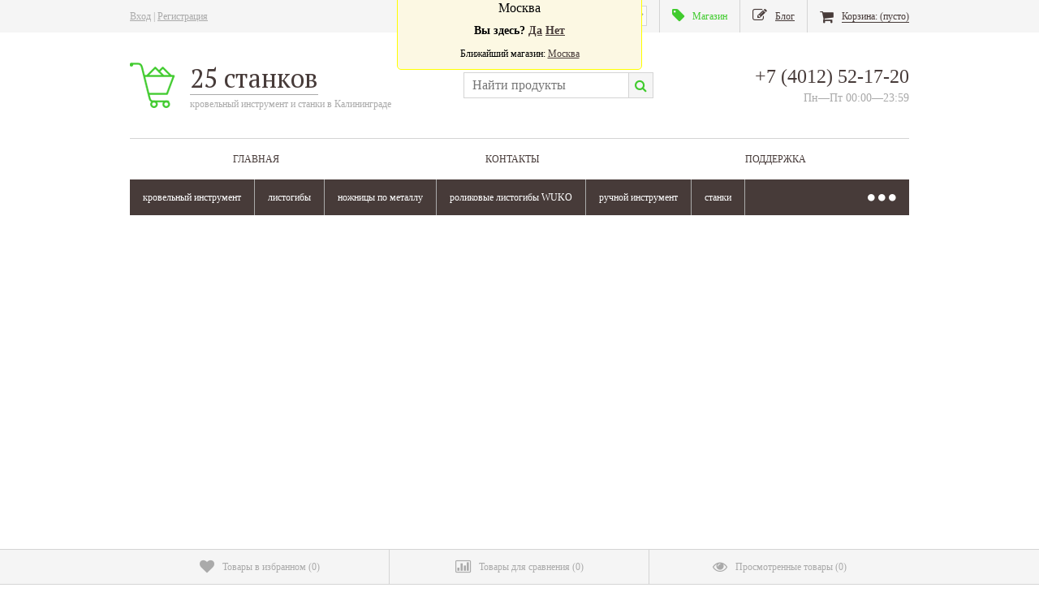

--- FILE ---
content_type: text/html; charset=utf-8
request_url: https://kaliningrad.25stankov.ru/molotok-dlya-slantsa-freund-2/video/
body_size: 18173
content:
<!DOCTYPE html>
<!--[if lt IE 8]>	<html class="no-js lt-ie8">	<![endif]-->
<!--[if IE 8]>		<html class="no-js ie8">	<![endif]-->
<!--[if gt IE 8]>	<html class="no-js gt-ie8">	<![endif]-->
<!--[if !IE]><!-->	<html class="no-js">	<!--<![endif]-->
<head itemscope itemtype="http://schema.org/WPHeader">
	<meta http-equiv="Content-Type" content="text/html; charset=utf-8" />
	<meta http-equiv="X-UA-Compatible" content="IE=edge" />
	
	<title>молоток для сланца Freund Universo (рейнская форма) правый - молоток для сланца Freund (рейнская форма) - Калининград</title>
	<meta name="Keywords" content="00020651, шифер, инструмент, молоток для сланца Freund, купить, Rheinische Form , Калининград" />
	<meta name="Description" content="Молоток для сланца Freund (рейнская форма) правый купить за {$price} в Калининграде" />
	
	<meta name="viewport" content="width=768" />
    <meta name="HandheldFriendly" content="true" />
    
        <link rel="shortcut icon" href="/favicon.ico"/>
            <!-- rss -->
                <link rel="alternate" type="application/rss+xml" title="RSS &mdash; www.25stankov.ru" href="https://kaliningrad.25stankov.ru/blog/rss/">        
	<!-- css -->
	<link href="/wa-data/public/site/themes/comfortbuy3/wm-site/font-awesome/css/font-awesome.min.css?v3.2.1" rel="stylesheet" type="text/css" />
	<link href="/wa-content/font/ruble/arial/fontface.css" rel="stylesheet" type="text/css">	<link href='//fonts.googleapis.com/css?family=PT+Serif:400,700' rel='stylesheet' type='text/css' />
	<link href="/wa-data/public/site/themes/comfortbuy3/comfortbuy.css?v2.3" rel="stylesheet" type="text/css" />
	<link href="/wa-apps/shop/plugins/quickorder/js/dialog/jquery.dialog.min.css?2.13.1" rel="stylesheet">
<link href="/wa-apps/shop/plugins/quickorder/css/frontend.min.css?2.13.1" rel="stylesheet">
 
	
	<!-- js -->
	<script type="text/javascript" src="/wa-data/public/site/themes/comfortbuy3/wm-site/modernizr.min.js?v2.8.2.27052014"></script>
	<script src="//ajax.googleapis.com/ajax/libs/jquery/1.11.1/jquery.min.js"></script>
    <script>window.jQuery || document.write('<script src="/wa-content/js/jquery/jquery-1.11.1.min.js"><\/script>')</script>
	<script type="text/javascript" src="/wa-content/js/jquery/jquery-migrate-1.2.1.min.js"></script>
    <script type="text/javascript" src="/wa-content/js/jquery-plugins/jquery.cookie.js?v11.6.0.1130"></script>
    <script type="text/javascript" src="/wa-data/public/site/themes/comfortbuy3/jquery.jcarousel.min.js?v2.9.0"></script>
        <script src="/wa-data/public/site/themes/comfortbuy3/jquery.tagcanvas.min.js?v2.2" type="text/javascript"></script>            <script type="text/javascript" src="/wa-content/js/jquery-ui/jquery.ui.core.min.js?v11.6.0.1130"></script>
    <script type="text/javascript" src="/wa-content/js/jquery-ui/jquery.ui.widget.min.js?v11.6.0.1130"></script>
    <script type="text/javascript" src="/wa-content/js/jquery-ui/jquery.ui.position.min.js?v11.6.0.1130"></script>
    <script type="text/javascript" src="/wa-content/js/jquery-ui/jquery.ui.autocomplete.min.js?v11.6.0.1130"></script>
<script type="text/javascript">
var sumbolrub = 1;$.comfortbuy = {
    auth_base_url: "/login/",
    auth_home_link: "<a class=\"auth-home-link\" href=\"/\">Вернуться на главную страницу</a>",
    auth_my_link: "<a href=\"/my/\">Перейти в личный кабинет</a> или ",            shop_url: "/",
        default_img_url: { dummy96: "/wa-data/public/site/themes/comfortbuy3/img/dummy96.png" },
        soaring_visible_item: 3,
                                                                currency: {"code":"RUB","sign":"\u0440\u0443\u0431.","iso4217":"643","sign_html":"<span class=\"ruble\">\u20bd<\/span>","title":"\u0420\u043e\u0441\u0441\u0438\u0439\u0441\u043a\u0438\u0439 \u0440\u0443\u0431\u043b\u044c","name":[["rouble","roubles"],"rub.","r."],"frac_name":[["kopeck","kopecks"],"kop.","k."],"precision":2,"sign_position":1,"sign_delim":" ","decimal_point":",","frac_digits":2,"thousands_sep":" "},        autofit_visible_item: 5,        locale: {
        cong: "Поздравляем!", isauth: "Авторизация прошла успешно!",        remove: "Удалить", pcs: "шт.", empt: "пусто",        err_cnt_prd: "Столько товара нет в наличии!",
        showall: "Показать все"
    }
};
</script>

    <script type="text/javascript" src="/wa-data/public/site/themes/comfortbuy3/comfortbuy.js?v2.3"></script>
    <script src="/metrika/getJS/?pageid=71690437"></script>
<script src="/wa-apps/shop/plugins/quickorder/js/dialog/jquery.dialog.min.js?2.13.1"></script>
<script src="/wa-apps/shop/plugins/quickorder/js/frontend.min.js?2.13.1"></script>
 
    <link rel="icon" href="/favicon.ico?v=1623231291" type="image/x-icon" /><!-- Yandex.Metrika counter -->
<script type="text/javascript">
var yaParams = {/*Здесь параметры визита*/};
</script>

<script type="text/javascript">
(function (d, w, c) {
    (w[c] = w[c] || []).push(function() {
        try {
            w.yaCounter29511120 = new Ya.Metrika({id:29511120,
                    webvisor:true,
                    clickmap:true,
                    trackLinks:true,
                    accurateTrackBounce:true,params:window.yaParams||{ }});
        } catch(e) { }
    });

    var n = d.getElementsByTagName("script")[0],
        s = d.createElement("script"),
        f = function () { n.parentNode.insertBefore(s, n); };
    s.type = "text/javascript";
    s.async = true;
    s.src = (d.location.protocol == "https:" ? "https:" : "http:") + "//mc.yandex.ru/metrika/watch.js";

    if (w.opera == "[object Opera]") {
        d.addEventListener("DOMContentLoaded", f, false);
    } else { f(); }
})(document, window, "yandex_metrika_callbacks");
</script>
<noscript><div><img src="//mc.yandex.ru/watch/29511120" style="position:absolute; left:-9999px;" alt="" /></div></noscript>
<!-- /Yandex.Metrika counter -->


<!-- Piwik -->
<script type="text/javascript">
  var _paq = _paq || [];
  _paq.push(["setDocumentTitle", document.domain + "/" + document.title]);
  _paq.push(["setCookieDomain", "*.25stankov.ru"]);
  _paq.push(["setDomains", ["*.25stankov.ru"]]);
  _paq.push(['trackPageView']);
  _paq.push(['enableLinkTracking']);
  (function() {
    var u="//piwik.sigsag.ru/";
    _paq.push(['setTrackerUrl', u+'piwik.php']);
    _paq.push(['setSiteId', 3]);
    var d=document, g=d.createElement('script'), s=d.getElementsByTagName('script')[0];
    g.type='text/javascript'; g.async=true; g.defer=true; g.src=u+'piwik.js'; s.parentNode.insertBefore(g,s);
  })();
</script>
<noscript><p><img src="//piwik.sigsag.ru/piwik.php?idsite=3" style="border:0;" alt="" /></p></noscript>
<!-- End Piwik Code --><script>
(function(i,s,o,g,r,a,m){i['GoogleAnalyticsObject']=r;i[r]=i[r]||function(){
(i[r].q=i[r].q||[]).push(arguments)},i[r].l=1*new Date();a=s.createElement(o),
m=s.getElementsByTagName(o)[0];a.async=1;a.src=g;m.parentNode.insertBefore(a,m)
})(window,document,'script','//www.google-analytics.com/analytics.js','ga');
ga('create', 'UA-58731513-12', 'auto');
ga('send', 'pageview');

</script> 
    
    <!--[if lt IE 9]>
    <script>
    document.createElement('header');
    document.createElement('nav');
    document.createElement('section');
    document.createElement('article');
    document.createElement('aside');
    document.createElement('footer');
    document.createElement('figure');
    document.createElement('hgroup');
    document.createElement('menu');
    </script>
    <![endif]-->
    
    <!-- shop app css -->
<link href="/wa-data/public/shop/themes/comfortbuy3/comfortbuy.shop.css?v2.3" rel="stylesheet" type="text/css">

<!-- js -->
<script type="text/javascript" src="/wa-apps/shop/js/lazy.load.js?v11.6.0.1130"></script>
<script type="text/javascript" src="/wa-data/public/shop/themes/comfortbuy3/comfortbuy.shop.js?v2.3"></script>
    <script type="text/javascript" src="/wa-content/js/jquery-plugins/jquery.retina.min.js?v3.8.4"></script>
    <script type="text/javascript">$(window).load(function(){ $('.da-slider img, .product-list img, ul[class^="products-slider-"] img, .product-image img, .product-info img, .cart img').retina()});</script>



<!-- plugin hook: 'frontend_head' -->

<script type="text/javascript">
    
    document.oncopy = function () {
        var body = document.getElementsByTagName('body')[0], selected, div, template, copytext;

        template = "{copy} site:25stankov.ru";
        selected = window.getSelection();
        copytext = template.replace('{copy}', selected).replace('{link}', location.href);
        div = document.createElement('div');

        div.style.position = 'absolute';
        div.style.left = '-99999px';

        body.appendChild(div);

        div.innerHTML = copytext;
        selected.selectAllChildren(div);

        setTimeout(function() {
            body.removeChild(div);
        },0);
    };
    
</script><style id="quickorder-inline-styles" data-inline-css="1">[data-quickorder-pb]{background:rgba(243,243,243,1);color:#000;-webkit-border-radius:5px;-moz-border-radius:5px;border-radius:5px;font-family:Arial,sans-serif;font-size:14px;font-style:normal;font-weight:normal;padding:10px 25px;margin-top:10px;margin-bottom:10px;text-align:center}[data-quickorder-pb]:hover{background:rgba(222,222,222,1)}[data-quickorder-pb]{display:table}.quickorder-form[data-quickorder-pf]{background:rgba(255,255,255,1);color:#5e5e5e;-webkit-border-radius:5px;-moz-border-radius:5px;border-radius:5px}[data-quickorder-pf] .quickorder-methods .s-quickorder-method{-webkit-border-radius:5px;-moz-border-radius:5px;border-radius:5px}[data-quickorder-pf] .quickorder-popup{-webkit-border-radius:5px;-moz-border-radius:5px;border-radius:5px}.quickorder-form [data-quickorder-pfh]{background:rgba(243,243,243,1);color:#000;font-family:Arial,sans-serif;font-size:24px;font-style:normal;font-weight:normal;padding:10px 15px}[data-quickorder-pf] [data-quickorder-close]{right:15px}[data-quickorder-pf] .quickorder-popup-head{background:rgba(243,243,243,1);color:#000}[data-quickorder-pf] .quickorder-popup{border:2px solid rgba(243,243,243,1)}.quickorder-form [data-quickorder-pt]{font-size:14px;font-style:normal;font-weight:bold}.quickorder-form [data-quickorder-pfs]{padding:7px;-webkit-border-radius:5px;-moz-border-radius:5px;border-radius:5px;border:1px solid #ccc;width:100%}[data-quickorder-pf] .quickorder-methods .s-quickorder-method{border:1px solid #ccc}[data-quickorder-pf] .quickorder-methods-form .wa-value input,[data-quickorder-pf] .quickorder-methods-form .wa-value select,[data-quickorder-pf] .wa-captcha-input,[data-quickorder-pf] .quickorder-methods-form .wa-value textarea{padding:7px;-webkit-border-radius:5px;-moz-border-radius:5px;border-radius:5px;border:1px solid #ccc}.quickorder-form [data-quickorder-pff]{padding:20px;text-align:center}.quickorder-form [data-quickorder-pfb]{background:rgba(243,243,243,1);color:#000;-webkit-border-radius:5px;-moz-border-radius:5px;border-radius:5px;font-family:Arial,sans-serif;font-size:14px;font-style:normal;font-weight:normal;padding:10px 25px;text-align:center}.quickorder-form [data-quickorder-pfb]:hover{background:rgba(222,222,222,1)}[data-quickorder-pf] .quickorder-methods .s-quickorder-method:hover,[data-quickorder-pf] .quickorder-methods .s-quickorder-method.selected{background:rgba(243,243,243,.1)}[data-quickorder-pf] .quickorder-quantity-volume:hover{background:rgba(243,243,243,.1)}[data-quickorder-pf] .quickorder-popup .quickorder-quantity-button,[data-quickorder-pf] .quickorder-popup input[type="button"]{background:rgba(243,243,243,1);color:#000;-webkit-border-radius:5px;-moz-border-radius:5px;border-radius:5px;font-family:Arial,sans-serif;font-size:14px;font-style:normal;font-weight:normal;padding:10px 25px;text-align:center}[data-quickorder-pf] .quickorder-popup .quickorder-quantity-button:hover{background:rgba(222,222,222,1)}[data-quickorder-cb]{background:rgba(243,243,243,1);color:#000;-webkit-border-radius:5px;-moz-border-radius:5px;border-radius:5px;font-family:Arial,sans-serif;font-size:14px;font-style:normal;font-weight:normal;padding:10px 25px;margin-top:10px;margin-bottom:10px;text-align:center}[data-quickorder-cb]:hover{background:rgba(222,222,222,1)}[data-quickorder-cb]{display:table}.quickorder-form[data-quickorder-cf]{background:rgba(255,255,255,1);color:#5e5e5e;-webkit-border-radius:5px;-moz-border-radius:5px;border-radius:5px}[data-quickorder-cf] .quickorder-methods .s-quickorder-method{-webkit-border-radius:5px;-moz-border-radius:5px;border-radius:5px}[data-quickorder-cf] .quickorder-popup{-webkit-border-radius:5px;-moz-border-radius:5px;border-radius:5px}.quickorder-form [data-quickorder-cfh]{background:rgba(243,243,243,1);color:#000;font-family:Arial,sans-serif;font-size:24px;font-style:normal;font-weight:normal;padding:10px 15px}[data-quickorder-cf] [data-quickorder-close]{right:15px}[data-quickorder-cf] .quickorder-popup-head{background:rgba(243,243,243,1);color:#000}[data-quickorder-cf] .quickorder-popup{border:2px solid rgba(243,243,243,1)}.quickorder-form [data-quickorder-ct]{font-size:14px;font-style:normal;font-weight:bold}.quickorder-form [data-quickorder-cfs]{padding:7px;-webkit-border-radius:5px;-moz-border-radius:5px;border-radius:5px;border:1px solid #ccc;width:100%}[data-quickorder-cf] .quickorder-methods .s-quickorder-method{border:1px solid #ccc}[data-quickorder-cf] .quickorder-methods-form .wa-value input,[data-quickorder-cf] .quickorder-methods-form .wa-value select,[data-quickorder-cf] .wa-captcha-input,[data-quickorder-cf] .quickorder-methods-form .wa-value textarea{padding:7px;-webkit-border-radius:5px;-moz-border-radius:5px;border-radius:5px;border:1px solid #ccc}.quickorder-form [data-quickorder-cff]{padding:20px;text-align:center}.quickorder-form [data-quickorder-cfb]{background:rgba(243,243,243,1);color:#000;-webkit-border-radius:5px;-moz-border-radius:5px;border-radius:5px;font-family:Arial,sans-serif;font-size:14px;font-style:normal;font-weight:normal;padding:10px 25px;text-align:center}.quickorder-form [data-quickorder-cfb]:hover{background:rgba(222,222,222,1)}[data-quickorder-cf] .quickorder-methods .s-quickorder-method:hover,[data-quickorder-cf] .quickorder-methods .s-quickorder-method.selected{background:rgba(243,243,243,.1)}[data-quickorder-cf] .quickorder-quantity-volume:hover{background:rgba(243,243,243,.1)}[data-quickorder-cf] .quickorder-popup .quickorder-quantity-button,[data-quickorder-cf] .quickorder-popup input[type="button"]{background:rgba(243,243,243,1);color:#000;-webkit-border-radius:5px;-moz-border-radius:5px;border-radius:5px;font-family:Arial,sans-serif;font-size:14px;font-style:normal;font-weight:normal;padding:10px 25px;text-align:center}[data-quickorder-cf] .quickorder-popup .quickorder-quantity-button:hover{background:rgba(222,222,222,1)}/* Добавляйте свой CSS ниже */</style><script>jQuery(document).ready(function($) {$.quickorder.init({version:'2.13.1',isDebug:'0',isMobile:'0',messages:{"Select product sku":"\u0412\u044b\u0431\u0440\u0430\u0442\u044c \u0432\u0430\u0440\u0438\u0430\u043d\u0442 \u0442\u043e\u0432\u0430\u0440\u0430","Product with the selected option combination is not available for purchase":"\u0422\u043e\u0432\u0430\u0440 \u0441 \u0432\u044b\u0431\u0440\u0430\u043d\u043d\u044b\u043c\u0438 \u0445\u0430\u0440\u0430\u043a\u0442\u0435\u0440\u0438\u0441\u0442\u0438\u043a\u0430\u043c\u0438 \u043d\u0435 \u0434\u043e\u0441\u0442\u0443\u043f\u0435\u043d \u0434\u043b\u044f \u0437\u0430\u043a\u0430\u0437\u0430","This product is already selected":"\u0422\u043e\u0432\u0430\u0440 \u0443\u0436\u0435 \u0432\u044b\u0431\u0440\u0430\u043d","Fix the errors above":"\u0418\u0441\u043f\u0440\u0430\u0432\u044c\u0442\u0435 \u0434\u043e\u043f\u0443\u0449\u0435\u043d\u043d\u044b\u0435 \u043e\u0448\u0438\u0431\u043a\u0438","The shopping cart is empty":"\u041a\u043e\u0440\u0437\u0438\u043d\u0430 \u043f\u0443\u0441\u0442\u0430","Wait, please... Redirecting":"\u041f\u043e\u0436\u0430\u043b\u0443\u0439\u0441\u0442\u0430, \u043f\u043e\u0434\u043e\u0436\u0434\u0438\u0442\u0435... \u0418\u0434\u0435\u0442 \u043f\u0435\u0440\u0435\u043d\u0430\u043f\u0440\u0430\u0432\u043b\u0435\u043d\u0438\u0435","Field is required":"\u041e\u0431\u044f\u0437\u0430\u0442\u0435\u043b\u044c\u043d\u043e\u0435 \u043f\u043e\u043b\u0435","Fill in required fields":"\u0417\u0430\u043f\u043e\u043b\u043d\u0438\u0442\u0435 \u043e\u0431\u044f\u0437\u0430\u0442\u0435\u043b\u044c\u043d\u044b\u0435 \u043f\u043e\u043b\u044f","Your order is empty":"\u0412\u0430\u0448 \u0437\u0430\u043a\u0430\u0437 \u043f\u0443\u0441\u0442","Fill in captcha field":"\u0417\u0430\u043f\u043e\u043b\u043d\u0438\u0442\u0435 \u043f\u0440\u043e\u0432\u0435\u0440\u043e\u0447\u043d\u044b\u0439 \u043a\u043e\u0434","Terms and agreement":"\u0423\u0441\u043b\u043e\u0432\u0438\u044f \u0438 \u0441\u043e\u0433\u043b\u0430\u0448\u0435\u043d\u0438\u044f","Phone format is not correct.<br>Use this one:":"\u041d\u0435\u043a\u043e\u0440\u0440\u0435\u043a\u0442\u043d\u044b\u0439 \u0444\u043e\u0440\u043c\u0430\u0442 \u0442\u0435\u043b\u0435\u0444\u043e\u043d\u0430.<br>\u0418\u0441\u043f\u043e\u043b\u044c\u0437\u0443\u0439\u0442\u0435 \u0442\u0430\u043a\u043e\u0439:","Shipping method has errors. Please, fix them.":"\u041c\u0435\u0442\u043e\u0434\u044b \u0434\u043e\u0441\u0442\u0430\u0432\u043a\u0438 \u0441\u043e\u0434\u0435\u0440\u0436\u0430\u0442 \u043e\u0448\u0438\u0431\u043a\u0438. \u041f\u043e\u0436\u0430\u043b\u0443\u0439\u0441\u0442\u0430, \u0438\u0441\u043f\u0440\u0430\u0432\u044c\u0442\u0435 \u0438\u0445.","Payment method has errors. Please, fix them.":"\u041c\u0435\u0442\u043e\u0434\u044b \u043e\u043f\u043b\u0430\u0442\u044b \u0441\u043e\u0434\u0435\u0440\u0436\u0430\u0442 \u043e\u0448\u0438\u0431\u043a\u0438. \u041f\u043e\u0436\u0430\u043b\u0443\u0439\u0441\u0442\u0430, \u0438\u0441\u043f\u0440\u0430\u0432\u044c\u0442\u0435 \u0438\u0445.","Minimal sum of order is %s":"\u041c\u0438\u043d\u0438\u043c\u0430\u043b\u044c\u043d\u0430\u044f \u0441\u0443\u043c\u043c\u0430 \u0437\u0430\u043a\u0430\u0437\u0430 %s","Minimal sum of each product is":"\u041c\u0438\u043d\u0438\u043c\u0430\u043b\u044c\u043d\u0430\u044f \u0441\u0442\u043e\u0438\u043c\u043e\u0441\u0442\u044c \u043a\u0430\u0436\u0434\u043e\u0433\u043e \u0442\u043e\u0432\u0430\u0440\u0430 %s","Minimal quantity of products is":"\u041c\u0438\u043d\u0438\u043c\u0430\u043b\u044c\u043d\u043e\u0435 \u043a\u043e\u043b\u0438\u0447\u0435\u0441\u0442\u0432\u043e \u0442\u043e\u0432\u0430\u0440\u043e\u0432","Minimal quantity of each product is":"\u041c\u0438\u043d\u0438\u043c\u0430\u043b\u044c\u043d\u043e\u0435 \u043a\u043e\u043b\u0438\u0447\u0435\u0441\u0442\u0432\u043e \u043a\u0430\u0436\u0434\u043e\u0433\u043e \u0442\u043e\u0432\u0430\u0440\u0430","Wait, please..":"\u041f\u043e\u0436\u0430\u043b\u0443\u0439\u0441\u0442\u0430, \u043f\u043e\u0434\u043e\u0436\u0434\u0438\u0442\u0435.."},currency:{"code":"RUB","sign":"\u0440\u0443\u0431.","sign_html":"<span class=\"ruble\">\u20bd<\/span>","sign_position":1,"sign_delim":" ","decimal_point":",","frac_digits":"2","thousands_sep":" "},usingPlugins:0,contactUpdate:0,popupClose:1,replace78:0,mobileStabDelay:'500',minimal:{"price":"","product_sum":"","total_quantity":"","product_quantity":""},productButton:'[data-quickorder-product-button]',cartButton:'[data-quickorder-cart-button]',analytics:{"cart":{"ga_counter":"","ya_counter":"","yaecom":"","yaecom_goal_id":"","yaecom_container":"","ya_fopen":"","ya_submit":"","ya_submit_error":"","ga_category_fopen":"","ga_action_fopen":"","ga_category_submit":"","ga_action_submit":"","ga_category_submit_error":"","ga_action_submit_error":""},"product":{"ga_counter":"","ya_counter":"","yaecom":"","yaecom_goal_id":"","yaecom_container":"","ya_fopen":"","ya_submit":"","ya_submit_error":"","ga_category_fopen":"","ga_action_fopen":"","ga_category_submit":"","ga_action_submit":"","ga_category_submit_error":"","ga_action_submit_error":""}},urls:{getProductSkus:'/quickorder/getProductSkus/',shipping:'/quickorder/shipping/update/',update:'/quickorder/update/',load:'/quickorder/load/',payment:'/quickorder/payment/',send:'/quickorder/send/',service:'/quickorder/service/update/',cartSaveUrl:{shop:'https://kaliningrad.25stankov.ru/cart/save/',plugin:'https://kaliningrad.25stankov.ru/my/'},cartDeleteUrl:{shop:'https://kaliningrad.25stankov.ru/cart/delete/',plugin:'https://kaliningrad.25stankov.ru/my/'},cartAddUrl:{shop:'https://kaliningrad.25stankov.ru/cart/add/',plugin:'https://kaliningrad.25stankov.ru/my/'}}});});</script>
<!-- JivoChat Plugin -->
<link href="/wa-apps/shop/plugins/jivo/css/jivosite.css" rel="stylesheet"><!--[if IE 8]><link href="/wa-apps/shop/plugins/jivo/css/jivoie8.css" rel="stylesheet"><![endif]--><script src="/wa-apps/shop/plugins/jivo/js/jivosite.js"></script><script>var jivo_custom_widget_settings = {"custom_widget_pos":1,"custom_widget_online_text":"","custom_widget_offline_text":"","custom_widget_bg_color":"#c12613","custom_widget_font_color":"#ffffff"}</script><script src="//code.jivosite.com/widget/eHIwyoGABu" async></script>
<!-- JivoChat Plugin -->

<script src="/wa-apps/shop/plugins/regions/js/regions.js?v=3.2.5" defer></script>


    <link rel="stylesheet" href="/wa-apps/shop/plugins/regions/css/default.css?v=3.2.5" />
    <script src="/wa-apps/shop/plugins/regions/js/default.js?v=3.2.5" defer></script>

    <link rel="stylesheet" href="https://cdn.jsdelivr.net/npm/suggestions-jquery@22.6.0/dist/css/suggestions.min.css" />
    <script src="https://cdn.jsdelivr.net/npm/suggestions-jquery@22.6.0/dist/js/jquery.suggestions.min.js" defer></script>

<script>
    window.shop_plugins_regions = {"window_html":"<div class=\"shop-regions-window-wrapper\">\n    <div class=\"shop-regions-window-wrapper__window-wrapper\">\n        <div class=\"shop-regions-window-wrapper__window shop-regions-window \">\n            <div class=\"shop-regions-window-wrapper__close-btn shop-regions-window__close-btn\">\u2716<\/div>\n            <div class=\"shop-regions-window__header\">\u0423\u043a\u0430\u0436\u0438\u0442\u0435 \u0441\u0432\u043e\u0439 \u0433\u043e\u0440\u043e\u0434<\/div>\n            <div class=\"shop-regions-window__sub-header\">\u041e\u0442 \u044d\u0442\u043e\u0433\u043e \u0437\u0430\u0432\u0438\u0441\u0438\u0442 \u0441\u0442\u043e\u0438\u043c\u043e\u0441\u0442\u044c \u0434\u043e\u0441\u0442\u0430\u0432\u043a\u0438 \u0438 \u0432\u0430\u0440\u0438\u0430\u043d\u0442\u044b \u043e\u043f\u043b\u0430\u0442\u044b \u0432 \u0432\u0430\u0448 \u0440\u0435\u0433\u0438\u043e\u043d<\/div>\n                            <div class=\"shop-regions-window__search shop-regions-window-search\">\n                    <input type=\"text\" class=\"shop-regions-window-search__input\" placeholder=\"\u041d\u0430\u0447\u043d\u0438\u0442\u0435 \u0432\u0432\u043e\u0434\u0438\u0442\u044c \u043d\u0430\u0437\u0432\u0430\u043d\u0438\u0435 \u0433\u043e\u0440\u043e\u0434\u0430..\" \/>\n                    <span class=\"shop-regions-window-search__clear-btn\">\u2716<\/span>\n                <\/div>\n            \n            \n            \n            \n                    <\/div>\n    <\/div>\n<\/div>","settings":{"dadata_token":"","switch_to_unregistered_city_enabled":false},"dadata_locations":[{"country":"*"}]};
</script>    




















<style type="text/css">body, input, textarea { color: #473b39; }legend { background: #fff; border-color: #d4d4d4; *background: none; }fieldset { border-color: #d4d4d4; background: #f5f5f5; }blockquote { color: #473b39; background: #f5f5f5; border-color: #d4d4d4; }hr { background: #f5f5f5; }a { color: #473b39; }a:visited { color: #473b39; }a:hover { color: #40cb2e; }a.hint, a.type1 { color: #aaa; }a.hint:hover, a.type1:hover { color: #40cb2e; }a.type2 { color: #40cb2e; }a.type2:hover { color: #473b39; }a.type3 { color: #fff; }a.type3:hover { color: #40cb2e; }a.type4 { color: #473b39; }a.type4:hover { color: #473b39; }a.type5 { color: #fff; }a.type5:hover { color: #473b39; }.bg-top-line, .bg-bottom-line { background: #f5f5f5; }.caption { border-color: #d4d4d4; }input[type='submit'], input[type='button'] { background: #473b39; color: #fff; }input[type='submit'].back, input[type='button'].back { background: #aaa; }input[type='submit']:hover, input[type='button']:hover { background: #40cb2e; }input[type='submit'][disabled="disabled"], input[type='button'][disabled="disabled"],input[type='submit'][disabled="disabled"]:hover, input[type='button'][disabled="disabled"]:hover { background: #e5e5e5; }select, textarea, input[type="text"], input[type="password"], input[type="email"] { border-color: #d4d4d4; outline-color: #40cb2e; }a.button { background: #473b39; color: #fff; }a.button.back { background: #aaa; }a.button:hover { background: #40cb2e; }.wrapper-top .auth,.wrapper-top .auth a { color: #aaa; }.wrapper-top .auth a:hover { color: #40cb2e; }.wrapper-top .currency-toggle { color: #aaa; }.wrapper-top .currency-toggle select { background: #fafafa; border-color: #d4d4d4; color: #aaa; }.wrapper-top .currency-toggle { border-right-color: #d4d4d4; }.wrapper-top ul.wa-apps li a,.wrapper-bottom .shop li a,.wrapper-bottom .apps li a,.wrapper-bottom ul li,.wrapper-bottom ul li a { color: #473b39; }.wrapper-top ul.wa-apps li a { border-right-color: #d4d4d4; }.wrapper-top ul.wa-apps li.selected a,.wrapper-top ul.wa-apps li a:hover,.wrapper-top ul.wa-apps li.selected a:hover,.wrapper-bottom .shop li.selected a,.wrapper-bottom .apps li.selected a { color: #40cb2e; }.wrapper-top #cart a { background: #40cb2e; color: #fff; }.wrapper-top div#cart.empty a { background: none; color: #473b39; }.wrapper-lt-ie8 .logo p.first,.wrapper-top .logo p.first { color: #473b39; }.wrapper-lt-ie8 .logo p.first:before,.wrapper-top .logo p.first:before { border-bottom-color: #aaa; }.wrapper-lt-ie8 .logo p.first span.letter,.wrapper-top .logo p.first span.letter { background: #fff; }.wrapper-lt-ie8 .logo p.last,.wrapper-top .logo p.last { color: #aaa; }.wrapper-lt-ie8 .logo a img[src*="comfortbuy_logo.png"], .wrapper-top .logo a img[src*="comfortbuy_logo.png"] { background: #40cb2e; }.wrapper-top .infopages-search.border-bottom,.wrapper-top .infopages-search { border-color: #d4d4d4;  }.wrapper-top #search,.wrapper-top #search-m,.wrapper-top .header-info #search,.wrapper-top .search-button { border-color: #d4d4d4; }.wrapper-top .search-button{ background: #f5f5f5; }.wrapper-top .search-button { color: #40cb2e; }ul#page-list a { color: #473b39; }ul#page-list > li:hover > div > a,ul#page-list > li.selected > div > a{ color: #40cb2e; border-top-color: #40cb2e; }ul#page-list > li > div > ul { border-color: #d4d4d4; background: #f5f5f5; }ul#page-list > li > div > ul > li { border-color: #d4d4d4; }ul#page-list > li > div > ul > li.selected:before,ul#page-list > li > div > ul > li:hover:before { border-color: #d4d4d4; }ul#page-list > li > div > ul > li.selected,ul#page-list > li > div > ul > li:hover { background: #40cb2e; }ul#page-list > li > div > ul > li.selected > a,ul#page-list > li > div > ul > li:hover > a { color: #fff; }ul#page-list > li > div > ul > li > ul { border-color: #d4d4d4; border-top-color: #40cb2e; background: #f5f5f5; }ul#page-list > li:hover > div > ul:before { border-color: transparent transparent #d4d4d4; }ul#page-list > li > div > ul > li > ul:after,ul#page-list > li > div > ul > li > ul:before { border-color: #d4d4d4; }ul#page-list > li > div > ul > li > a:after { border-color: #d4d4d4; }ul#page-list > li > div > ul > li > ul > li:hover > a,ul#page-list > li > div > ul > li > ul > li.selected>a { color: #40cb2e; }ul.comfortbuy-horizontal-tree { background: #473b39; }ul.comfortbuy-horizontal-tree a { color: #473b39; }ul.comfortbuy-horizontal-tree>li { border-color: #aaa; }ul.comfortbuy-horizontal-tree>li>a { color: #fff; border-color: #473b39; }ul.comfortbuy-horizontal-tree>li.selected>a,ul.comfortbuy-horizontal-tree>li:hover>a { background: #f5f5f5; color: #473b39; border-color: #d4d4d4; }ul.comfortbuy-horizontal-tree>li.dots span { color: #fff; border-color: #473b39; }ul.comfortbuy-horizontal-tree>li.dots:hover span { background: #f5f5f5; color: #40cb2e; border-color: #d4d4d4; }ul.comfortbuy-horizontal-tree>li.parent:hover>a:after { background: #f5f5f5; }ul.comfortbuy-horizontal-tree>li.dots:hover span:after { background: #f5f5f5; }ul.horizontal-tree-zero li.dots>ul { border-top-color: #d4d4d4 !important; }ul.horizontal-tree-zero>li.dots>ul>li { background: #f5f5f5 !important; }ul.horizontal-tree-zero>li.dots>ul>li:hover>a,ul.horizontal-tree-zero>li.dots>ul>li.selected>a { color: #40cb2e; }ul.horizontal-tree-zero>li.dots>ul>li.selected>a:after,ul.horizontal-tree-zero>li.dots>ul>li>a:after { border-color: #d4d4d4; }ul.horizontal-tree-zero>li>ul { border-bottom-color: #d4d4d4; border-top-color: #40cb2e; background: #f5f5f5; }ul.horizontal-tree-zero>li>ul:before,ul.horizontal-tree-zero>li>ul:after { border-color: #d4d4d4; }ul.horizontal-tree-zero>li>ul>li,ul.horizontal-tree-zero>li>ul>li>a { background: #f5f5f5; border-color: #d4d4d4; }ul.horizontal-tree-zero>li>ul>li.aselected>a,ul.horizontal-tree-zero>li>ul>li.selected>a,ul.horizontal-tree-zero>li>ul>li:hover>a { background: #40cb2e; color: #fff; }ul.horizontal-tree-zero>li>ul>li.selected:after { background: #fff; }ul.horizontal-tree-zero>li>ul>li>a:after,ul.horizontal-tree-zero>li>ul>li>a:before { border-color: #d4d4d4; }ul.horizontal-tree-zero>li>ul>li.selected>a>i.cb-minus,ul.horizontal-tree-zero>li>ul>li.parent:hover>a>i.cb-minus { border-color: transparent transparent transparent #40cb2e; }ul.horizontal-tree-zero>li>ul>li>ul { background: #f5f5f5; border-color: #d4d4d4; }ul.horizontal-tree-zero>li>ul>li>ul:before { background: #fff; border-color: #d4d4d4; }ul.horizontal-tree-zero>li>ul>li>ul a:hover,ul.horizontal-tree-zero>li>ul>li>ul li.selected>a { color: #40cb2e; }ul.horizontal-tree-zero>li>ul>li>ul>li>ul { border-color: #d4d4d4; }ul.horizontal-tree-one>li.dots>ul>li:hover { background: transparent; border-color: #d4d4d4; }ul.horizontal-tree-one>li.dots>ul>li:hover>a { color: #40cb2e; }ul.horizontal-tree-one>li.dots>ul>li:hover>a:after { border-color: #d4d4d4; }ul.horizontal-tree-one ul { border-color: #d4d4d4; background: #f5f5f5; }ul.horizontal-tree-one>li>ul>li { border-color: #d4d4d4; }ul.horizontal-tree-one>li>ul>li.selected:before,ul.horizontal-tree-one>li>ul>li:hover:before { border-color: #d4d4d4; }ul.horizontal-tree-one>li>ul>li.selected,ul.horizontal-tree-one>li>ul>li:hover { background: #40cb2e; }ul.horizontal-tree-one>li>ul>li.selected>a,ul.horizontal-tree-one>li>ul>li:hover>a { color: #fff; }ul.horizontal-tree-one>li>ul>li>ul { border-top-color: #40cb2e; }ul.horizontal-tree-one>li>ul>li>ul:after,ul.horizontal-tree-one>li>ul>li>ul:before { border-color: #d4d4d4; }ul.horizontal-tree-one>li>ul>li>a:after { border-color: #d4d4d4; }ul.horizontal-tree-one>li>ul>li>ul>li:hover>a,ul.horizontal-tree-one>li>ul>li>ul>li.selected>a { color: #40cb2e; }ul.horizontal-tree-two>li>ul { border-color: #d4d4d4; background: #f5f5f5; }ul.horizontal-tree-two>li.dots>ul>li>a:after,ul.horizontal-tree-two>li>ul>li>ul { border-color: #d4d4d4; }ul.horizontal-tree-two>li>ul>li>a:hover,ul.horizontal-tree-two>li>ul>li.selected>a,ul.horizontal-tree-two>li>ul>li>ul>li>a:hover,ul.horizontal-tree-two>li>ul>li>ul>li.selected>a,ul.horizontal-tree-two>li>ul>li>ul>li li>a:hover,ul.horizontal-tree-two>li>ul>li>ul>li li.selected>a{ color: #40cb2e; }.shop-category .caption { background: #f5f5f5; border-color: #d4d4d4; }ul.comfortbuy-vertical-tree,ul.comfortbuy-vertical-tree>li { border-color: #d4d4d4; }ul.comfortbuy-vertical-tree li { background: #fff; }ul.comfortbuy-vertical-tree a { color: #473b39; }ul.vertical-tree-zero,ul.vertical-tree-zero>li,ul.vertical-tree-zero>li>ul { border-color: #d4d4d4; }ul.vertical-tree-zero li.selected>span.grower,ul.vertical-tree-zero li.selected>a { color: #40cb2e; }ul.vertical-tree-zero a:hover { background: #e5e5e5; color: #473b39; }ul.vertical-tree-one>li.selected,ul.vertical-tree-one>li:hover { background: #40cb2e; }ul.vertical-tree-one>li.selected>a,ul.vertical-tree-one>li:hover>a { color: #fff; }ul.vertical-tree-one>li>ul { background: #fff; border-top-color: #40cb2e; border-bottom-color: #d4d4d4; }ul.vertical-tree-one>li>ul:before,ul.vertical-tree-one>li>ul>li { border-color: #d4d4d4; }ul.vertical-tree-one>li>ul>li>a { border-color: #fff; }ul.vertical-tree-one>li>ul>li.selected>a,ul.vertical-tree-one>li>ul>li:hover>a { border-color: #f5f5f5; }ul.vertical-tree-one>li>ul>li>a:before { border-color: #d4d4d4; }ul.vertical-tree-one>li>ul>li.selected,ul.vertical-tree-one>li>ul>li:hover { background: #f5f5f5; }ul.vertical-tree-one>li>ul>li.selected:after, ul.vertical-tree-one>li>ul>li:hover:after,ul.vertical-tree-one>li>ul>li.selected:before, ul.vertical-tree-one>li>ul>li:hover:before { border-color: #d4d4d4; }ul.vertical-tree-one>li>ul>li:hover>a { color: #473b39; }ul.vertical-tree-one>li>ul>li:hover>a:after { background: #f5f5f5;  }ul.vertical-tree-one>li>ul>li>ul { background: #f5f5f5; border-color: #d4d4d4; }ul.vertical-tree-one>li>ul>li>ul>li { background: #f5f5f5; }ul.vertical-tree-one>li>ul>li>ul>li.selected>a,ul.vertical-tree-one>li>ul>li>ul>li:hover>a { color: #40cb2e; }ul.vertical-tree-two ul li { background: #f5f5f5; }ul.vertical-tree-two>li.selected,ul.vertical-tree-two>li:hover,ul.vertical-tree-two>li.parent:hover>a:after { background: #f5f5f5; }ul.vertical-tree-two>li.selected>a,ul.vertical-tree-two>li:hover>a { color: #473b39; }ul.vertical-tree-two>li>ul { border-color: #d4d4d4; background: #f5f5f5; }ul.vertical-tree-two>li>ul>li>a:hover,ul.vertical-tree-two>li>ul>li.selected>a { color: #40cb2e; }ul.vertical-tree-two>li>ul>li>ul { border-color: #d4d4d4; }ul.vertical-tree-two>li>ul>li>ul li>a:hover,ul.vertical-tree-two>li>ul>li>ul li.selected>a { color: #40cb2e; }.jcarousel-prev i, .jcarousel-next i { color: #aaa; }.jcarousel-prev:hover i, .jcarousel-next:hover i { color: #40cb2e; }.jcarousel-prev-disabled:hover i, .jcarousel-next-disabled:hover i,.jcarousel-prev-disabled i, .jcarousel-next-disabled i { color: #e5e5e5; }.last-posts span.datetime,.caption.home span { color: #aaa; }.nivo-directionNav a { color: #40cb2e; }.nivo-controlNav a { background: #40cb2e; }.nivo-controlNav a.active:after { background: #fff; }#wm-site p { color: #aaa; }#main-addition { background: #fff; }.main-addition-menu { border-color: #d4d4d4; background: #f5f5f5; }.main-addition-menu ul li.border-right { border-color: #d4d4d4; }.main-addition-menu ul li.disabled a { color: #aaa; }.main-addition-menu ul li.selected a,.main-addition-menu ul li:hover a { color: #fff; background: #40cb2e; }.main-addition-menu ul li.disabled:hover a { color: #aaa; background: none; }.main-addition-menu ul li a.green { background: #40cb2e; }.main-addition-menu ul li a.red { background: #e74c3c; }#addition-all-delete:hover { color: #e74c3c; }.sidebar .tags:after, .information:after,.sidebar .tags:before, .information:before { border-color: #d4d4d4; }.sidebar .tags, .information { border-color: #d4d4d4; border-top-color: #40cb2e; background: #fff; }.information > ul > li:hover > a,.information > ul > li.selected > a { color: #40cb2e; text-decoration: none; }.information > ul > li > ul { border-color: #d4d4d4; background: #f5f5f5; }.information > ul > li > ul > li { border-color: #d4d4d4; }.information > ul > li > ul > li.selected:before,.information > ul > li > ul > li:hover:before { border-color: #d4d4d4; }.information > ul > li > ul > li.selected,.information > ul > li > ul > li:hover { background: #40cb2e; }.information > ul > li > ul > li.selected > a,.information > ul > li > ul > li:hover > a { color: #fff; }.information > ul > li > ul > li > ul { border-color: #d4d4d4; border-top-color: #40cb2e; background: #f5f5f5; }.information > ul > li:hover > ul:before { border-color: transparent #d4d4d4 transparent transparent; }.information > ul > li > ul > li > ul:after,.information > ul > li > ul > li > ul:before { border-color: #d4d4d4; }.information > ul > li > ul > li > a:after { border-color: #d4d4d4; }.information > ul > li > ul > li > ul > li:hover > a,.information > ul > li > ul > li > ul > li.selected>a { color: #40cb2e; }.info-page.menu ul li a { background: #f5f5f5; border-color: #d4d4d4 }.info-page.menu ul li.selected>a { background: #40cb2e; color: #fff; border-color: #40cb2e }.info-page.menu ul li.selected>a:before { border-color: #40cb2e transparent transparent; }.wa-form .wa-field .wa-value p span,.wa-captcha .wa-captcha-refresh { color: #aaa; }.wa-auth-adapters ul li.selected a { color: #40cb2e; }.sidebar ul.wa-apps li.selected a { color: #473b39; }#mobile-open a { color: #fff; }#mobile-open a:hover { color: #40cb2e; }ul#page-list > li#mobile-open a { color: #fff; }ul#page-list > li#mobile-open a:hover { color: #40cb2e; }ul.prd-list-pagination { background: #f5f5f5; }ul.prd-list-pagination li a { border-color: #d4d4d4; }ul.prd-list-pagination li.selected a { color: #fff; background: #40cb2e; }ul.prd-list-pagination li a.inline-link { color: #aaa; }ul.prd-list-pagination li a.inline-link:hover { background: none; color: #40cb2e; }.soaring-block { background: #fff; border-color: #d4d4d4; }.soaring-block:before { border-color: #40cb2e; }.soaring-block:after { border-bottom-color: #40cb2e; }#soaring-cart ul li>div { border-color: #d4d4d4; }#soaring-cart .soaring-cart-qty { border-color: #d4d4d4; background: #fff; }.wrapper-top #cart #soaring-cart a { color: #473b39; }#soaring-cart-total { border-color: #fff; background: #fff; }#soaring-cart .soaring-cart-delete a:hover i.icon-remove,#soaring-cart-total p .cart-total { color: #e74c3c; }.wrapper-top #cart a.button:hover { background: #473b39; }.fb-like-box.place-sidebar { background: #ffffff; }#vk_groups.place-sidebar,#vk_groups.place-sidebar iframe { height: 400px !important; }.dialog-background { background: #fff; }.dialog-window .cart { background: #fff; border-color: #d4d4d4; }.dialog-window>h1 { background: #f5f5f5; border-color: #d4d4d4; }.ui-autocomplete.autofit-product { background: #f5f5f5; border-color: #d4d4d4; }.ui-menu.autofit-product .ui-menu-item { border-color: #d4d4d4; }.ui-menu.autofit-product .ui-menu-item a.ui-state-hover,.ui-menu.autofit-product .ui-menu-item a.ui-state-active { background: #fff; }@media only screen and (min-width: 320px) and (max-width: 1000px) {.information > ul > li ul,.main-addition-menu span.text,#footer .contact .social,.hide-for-mobile { display: none !important; }.content.left230px .last-posts .jcarousel-item { width: 232px; }.vertical-tree-zero.hide-for-desktop { display: block !important; }.wrapper-top .infopages ul li.hide-for-desktop,.hide-for-desktop { display: block; }.sidebar { display: none; position: absolute; top: 0; left: -260px; padding: 15px; /*bottom: 0;*/ z-index: 8001; overflow: auto; float: none !important; }.content.left230px { width: auto; float: none; }.container { width: 740px; }.main-addition-menu .container { width: auto; }.wrapper-top .infopages ul li { padding: 0; }.wrapper-top div#cart.fixed { margin-right: -370px; }.wrapper-top .infopages li.search { padding-right: 15px; }.shop-category .caption { background: none !important; border: none; padding-left: 0; }.last-posts.margin-left .jcarousel-item { width: 185px; }#horizontal-category-wrap ul { position: fixed; visibility: hidden !important; }#scrollUp { margin-left: 0; left: auto; right: 1%; }ul#page-list > li#mobile-open,.wrapper-top .infopages li.search.search-mobile { display: table-cell; }.sidebar .last-photos { padding: 15px; width: 200px; border-width: 1px 0; border-style: solid; }.sidebar .last-photos .jcarousel-clip-vertical { width: 200px; }.sidebar .last-photos .jcarousel-item { width: 200px; }.sidebar .last-photos .jcarousel-next { right: 9px; top: -68px; }.sidebar .last-photos .jcarousel-prev { top: -61px; }.sidebar .last-posts { padding: 15px; border-width: 1px 0; border-style: solid; }.sidebar .last-photos:before,.sidebar .last-posts:before { content: ""; border-left: 1px solid; height: 100%; width: 0; position: absolute; top:0; left: 0; }.sidebar .last-photos:after,.sidebar .last-posts:after { content: ""; border-right: 1px solid; height: 100%; width: 0; position: absolute; top:0; right: 0; }.sidebar .last-posts .jcarousel-item { width: 200px; }.sidebar { background: #40cb2e; }.wrapper-top .infopages ul { background: #473b39; }.shop-category .caption { color: #fff; }.sidebar .last-photos,.sidebar .last-posts { background: #fff; border-color: #d4d4d4; }.sidebar .last-photos:before,.sidebar .last-posts:before,.sidebar .last-photos:after,.sidebar .last-posts:after { border-color: #d4d4d4; }}.badge { background: rgba(64, 203, 46, 0.6); }.badge:after { border-left-color: rgba(64, 203, 46, 0.6); }.badge.new { background: rgba(64, 203, 46, 0.6); }.badge.new:after { border-left-color: rgba(64, 203, 46, 0.6); }.badge.bestseller { background: rgba(64, 203, 46, 0.6); }.badge.bestseller:after { border-left-color: rgba(64, 203, 46, 0.6); }.badge.low-price { background: rgba(64, 203, 46, 0.6); }.badge.low-price:after { border-left-color: rgba(64, 203, 46, 0.6); }.badge span { color: #fff; }.price { color: #473b39; }.price.red { color: #e74c3c; }.compare-at-price { color: #473b39; }.out-of-stock { color: #e74c3c; /*#a77*/ }.disabled { color: #e5e5e5; /*#777*/ }.error { color: #e74c3c; /*#a33*/ }.available .instock { color: #40cb2e; }.available .preorder { color: #aaa; }.available .outofstock { color: #e74c3c; }.da-slider { background: #fff; border-color: #d4d4d4; }.da-slide .da-link { color: #fff; background: #40cb2e; }.da-dots span { background: #40cb2e; }.da-dots span.da-dots-current:after { background: #fff; }.da-arrows span { color: #40cb2e; }ul.list li,ul.thumbs .product-block,.products-slider .product-block { border-color: transparent; }ul.list li:hover,ul.thumbs li:hover .product-block,.products-slider li:hover .product-block { border-color: #40cb2e; }.products-slider-name { background: #f5f5f5; }.products-slider-name h2, .products-slider-name h3 { background: #e5e5e5; }.no-touch .prd_addition span { background: #aaa; }.touch .prd_addition span { background: #e5e5e5; }.prd_addition span i { color: #fff; }.products-slider .jcarousel-container-horizontal { background: #fff; }.home-block a i { color: #473b39; }.home-block a:hover i { color: #40cb2e; }.home-block a:hover span { color: #473b39; }.filters,.filters div { border-color: #d4d4d4; }.filters div.caption { background: #f5f5f5; }.filters input[type="submit"] { background: #f5f5f5; color: #473b39; border-color: #d4d4d4; }.filters input[type="submit"]:hover { color: #fff; border-color: #40cb2e; background: #40cb2e; }.filters i.icon16 { border-color: #d4d4d4; }.filter-slider:before, .filter-slider:after,#slider-price:before, #slider-price:after { border-color: #d4d4d4; }.filters .ui-slider-horizontal.ui-widget-content { background: #e5e5e5; border-color: #d4d4d4; }.filters .ui-slider-horizontal .ui-widget-header { background: #40cb2e; }.sort-and-view { background: #f5f5f5; }div.sorting select { background: #fafafa; }.view-select span { color: #473b39; }#products-per-page a.selected,.view-select span.selected { color: #40cb2e; }.product-tab { background: #f5f5f5; }.product-tab li.selected, .product-tab li.selected:hover { color: #fff; background: #40cb2e; cursor: default; }.product-tab li.selected:before { border-color: #40cb2e transparent transparent; }.product-tab li:hover { background: #e5e5e5; }.image.general,#product-gallery a { border-color: #e5e5e5; }#product-gallery a.thumbActive { border-color: #40cb2e; }.quantity-wrap .quantity-btn,.quantity-wrap input[type="text"],.quantity-wrap .quantity-btn a.minus { border-color: #d4d4d4; }.quantity-wrap .quantity-btn a { background: #f5f5f5; }.options select { background: #fafafa; border-color: #d4d4d4; }#product-print i { color: #40cb2e; }table.compare tr:hover,table.compare tr.zebra:hover { background: #e5e5e5; }table.compare tr.ahover:hover { background: none; }table.compare tr.zebra { background: #f5f5f5; }.table-cabinet a:hover span.picture { background: #009900; }.table-cabinet span.picture i { color: #fff; }table.table tr.border,h3.header-name { border-color: #d4d4d4; }table.table tr.coll-name,table.table tr.border.basicBG,.bonus-balance { border-color: #40cb2e; }table.table tr:hover,table.table tr.zebra:hover { background: #e5e5e5; }table.table tr.ahover:hover { background: none; }table.table tr.zebra { background: #f5f5f5; }table.cart tr.cart-total-price { border-color: #40cb2e; }.dialog-window .dialog-close:hover,a.compare-remove:hover,table.cart a.delete:hover { color: #e74c3c; }.checkout,.checkout .checkout-step { border-color: #d4d4d4; }.checkout .checkout-result { background: #fff; }.checkout .checkout-step h2 { background: #f5f5f5; }.checkout .checkout-step h2.upcoming a:hover { color: #473b39; }.checkout .checkout-step-content { background: #fff; }.checkout blockquote p span { color: #473b39; }table.features tr { border-color: #d4d4d4; }table.features tr:hover,table.features tr.new-background:hover{ background: #e5e5e5; }table.features tr.new-background { background: #f5f5f5; }table.features td.name,table.features i.icon16 { border-color: #d4d4d4; }#rew-link { border-color: #f5f5f5; }.review .summary .credential,.review-form h4.form-caption { border-color: #d4d4d4; }.review .summary .date { color: #aaa; }.reviews ul li ul li .review h6 { color: #473b39; }.reviews ul.menu-h.auth-type li.selected a { color: #40cb2e; }.dialog-background { background: #fff; }.dialog-window .cart { background: #fff; border-color: #d4d4d4; }.dialog-window>h4,.dialog-window .cart h4 { background: #f5f5f5; border-color: #d4d4d4; }.dialog-window>h4 .dialog-image-product { border-color: #d4d4d4; background: #fff; }.feature-btn,.feature-btn i.icon16 { border-color: #d4d4d4; }.feature-btn:hover { background: #f5f5f5; }.feature-btn.selected { background: #e5e5e5; }@media only screen and (min-width: 320px) and (max-width: 1000px) {.filters div.caption { border-width: 0 0 1px !important; background: none !important; padding-left: 0; }ul.thumbs { margin-right: -25px; }ul.thumbs li { margin-right: 25px; }#main { overflow: hidden; }.filters div.caption { color: #fff; }.filters form div { background: #fff; }.filters input[type="submit"]:hover { color: #473b39; border-color: #e5e5e5; background: #e5e5e5; }}.quickorder-custom-button.default a.quickorder-button, .quickorder-custom-button-cart.default a.quickorder-button-cart, .wrapper-top #soaring-cart-total .quickorder-custom-button-cart.default .quickorder-button-cart { background: #f5f5f5; color: #e74c3c; -ms-filter: "progid:DXImageTransform.Microsoft.gradient(enabled=false)"; }.quickorder-custom-button.default a.quickorder-button:hover, .quickorder-custom-button-cart.default a.quickorder-button-cart:hover, .wrapper-top #soaring-cart-total .quickorder-custom-button-cart.default .quickorder-button-cart:hover { background: #40cb2e; color: #fff; -ms-filter: "progid:DXImageTransform.Microsoft.gradient(enabled=false)"; }.quickorder-custom-form.default .quickorder-header{ color: #473b39; }</style>
 
 <style type="text/css">                    
/* удаление выбора валюты .currency-toggle { display: none!important; } */
     

    /* резиновое видео */
    .videoWrapper {
        position: relative;
        padding-bottom: 56.25%; /* 16:9 */
        padding-top: 25px;
        height: 0;
    }
    .videoWrapper iframe {
        position: absolute;
        top: 0;
        left: 0;
        width: 100%;
        height: 100%;
    }
 </style> 

    
</head>
<body id="shop">
    	<div class="wrapper-top">
	    <!-- HEADER -->
	    <div role="navigation">
	        <div class="bg-top-line">
	            <div class="container align-right">
    	                    			<!-- auth links -->
       		     		    	        			<div class="auth">
    	        				<a class="auth-popup" href="/login/" rel="nofollow">Вход</a> | <a class="auth-popup" href="/signup/" rel="nofollow">Регистрация</a>
        	    			</div>
            			            		            		
            		<!--currency--><div class="currency-toggle">Валюта:&nbsp;<select id="currency"><option value="RUB"  selected>Российский рубль</option><option value="USD" >Доллар США</option><option value="EUR" >Евро</option></select><script>$("#currency").change(function () {var url = location.href;if (url.indexOf('?') == -1) {url += '?';} else {url += '&';}location.href = url + 'currency=' + $(this).val();});</script></div><ul class="wa-apps hide-for-mobile">
        	<li class="selected"><a href="/"><i class="icon-tag"></i><span>Магазин</span></a></li>
        	<li><a href="/blog/"><i class="icon-edit"></i><span>Блог</span></a></li>
</ul><!-- shopping cart info --><div id="cart" class="empty"><a href="/cart/" rel="nofollow"><i class="icon-shopping-cart cart empty"></i><span>Корзина: <span class="cart-total">(пусто)</span></span></a><div class="soaring-block">
    <div id="soaring-cart">
        <ul>
                    </ul>
    </div>
    <div id="soaring-cart-total">
        <p><span class="bold">Общая сумма</span> (с учетом скидки)<span class="bold cart-total">пусто</span></p>
        <div class='quickorder-button-cart' data-quickorder-cb data-quickorder-cart-button title='Купить в 1 клик' data-button-display='table'>Купить в 1 клик</div><a class="button" href="/cart/">Перейти в корзину</a>
    </div>
</div></div>            		<div class="clear-both"></div>
    	        </div>
	        </div>
    	    <div class="container">
    	        <div class="header-info">
        	        <!-- website logo/title -->
    	            <div class="logo align-left insearch">
    	                    	                    <a class="logo-link" href="/" title="" rel="nofollow">
    <div class="logo-img">
        <img src="/wa-data/public/site/themes/comfortbuy3/img/comfortbuy_logo.png" alt="" />
    </div>
    <div>
        <p class="first">25 станков</p>
        <p class="last">кровельный инструмент и станки в Калининграде</p>
    </div>
</a>
    	                    	            </div>
    	                	            <!-- shop search -->
                    <div class="search hide-for-mobile">
                        <form method="get" action="/search/">
    <div class="search-input">
        <input id="search-m" type="search" name="query" placeholder="Найти продукты" class="autofit"><button type="submit" class="search-button icon-search"></button>
    </div>
</form>
                    </div>
                        	            <!-- website phone/email -->
    	            <div class="contact align-right insearch">
    	                
    	                    	                    <ul>
    <!--contact in header-->
    <li class="top-contact phone">+7 (4012) 52-17-20</li>    
    
    
    <li class="top-contact hint">
                    
            Пн—Пт
             00:00—23:59            </li>
</ul>
    	                    	            </div>
    	        </div>
    	        <div class="top-menu">
    	            <!-- website menu/catalog -->
    	            
<div class="infopages-search">
    <!-- info pages -->
                            
    <div class="infopages"><ul id="page-list"><li class="hide-for-mobile menu"><div><a href="/" title="Главная" rel="nofollow">Главная</a></div></li><li class="hide-for-mobile menu"><div><a href="/kontakty/" title="Контакты" rel="nofollow">Контакты</a></div></li><li class="hide-for-mobile menu"><div><a href="/feedback/" title="Поддержка" rel="nofollow">Поддержка</a></div></li><li id="mobile-open"><a class="type5" href="#" rel="nofollow"><i class="icon-reorder"></i>Открыть меню</a></li><li class="search search-mobile"><form method="get" action="/search/" class="align-right">
    <div class="search-input">
        <input id="search-m" type="search" name="query" placeholder="Найти продукты" class="autofit"><button type="submit" class="search-button icon-search"></button>
    </div>
</form></li>        </ul>
        <script type="text/javascript">$("#page-list li").not('.search, .catalog').click(function(){ window.location.assign($(this).find('a').attr('href')); });</script>
    </div>
</div>

                                                                                            <div id="horizontal-category-wrap">
        <ul class="comfortbuy-horizontal-tree horizontal-tree-zero"><li><a href="/category/roof-tool/" data-icon-id="76"><i class="icon-circle"></i><i class="cb-minus">&#8211;</i>кровельный инструмент</a><ul><li><a href="/category/roof-tool/krovelnyy-instrument/" data-icon-id="47"><i class="icon-circle"></i><i class="cb-minus">&#8211;</i>вспомогательный кровельный инструмент</a></li><li><a href="/category/roof-tool/gorelki-propanovye/" data-icon-id="101"><i class="icon-circle"></i><i class="cb-minus">&#8211;</i>горелки пропановые</a></li><li><a href="/category/roof-tool/izgotovlenie-klyammerov/" data-icon-id="74"><i class="icon-circle"></i><i class="cb-minus">&#8211;</i>изготовление кляммеров</a></li><li><a href="/category/roof-tool/kr/" data-icon-id="61"><i class="icon-circle"></i><i class="cb-minus">&#8211;</i>инструмент для монтажа водосточных систем</a></li><li><a href="/category/roof-tool/in/" data-icon-id="67"><i class="icon-circle"></i><i class="cb-minus">&#8211;</i>инструмент для шифера (сланца)</a></li><li><a href="/category/roof-tool/kiyanki/" data-icon-id="22"><i class="icon-circle"></i><i class="cb-minus">&#8211;</i>киянки</a><ul><li><a href="/category/roof-tool/kiyanki/freund/" data-icon-id="27"><i class="icon-circle"></i><i class="cb-minus">&#8211;</i>киянки FREUND</a></li><li><a href="/category/roof-tool/kiyanki/kiyanki-masc/" data-icon-id="125"><i class="icon-circle"></i><i class="cb-minus">&#8211;</i>киянки MASC</a></li><li><a href="/category/roof-tool/kiyanki/kiyanki-picard_1/" data-icon-id="178"><i class="icon-circle"></i><i class="cb-minus">&#8211;</i>киянки PICARD</a></li><li><a href="/category/roof-tool/kiyanki/stubai/" data-icon-id="26"><i class="icon-circle"></i><i class="cb-minus">&#8211;</i>киянки STUBAI</a></li><li><a href="/category/roof-tool/kiyanki/kiyanki-picard/" data-icon-id="35"><i class="icon-circle"></i><i class="cb-minus">&#8211;</i>киянки Supercraft</a></li></ul></li><li><a href="/category/roof-tool/kleshchi-krovelnye/" data-icon-id="3"><i class="icon-circle"></i><i class="cb-minus">&#8211;</i>клещи кровельные</a><ul><li><a href="/category/roof-tool/kleshchi-krovelnye/kleshchi-erdi/" data-icon-id="175"><i class="icon-circle"></i><i class="cb-minus">&#8211;</i>клещи Erdi</a></li><li><a href="/category/roof-tool/kleshchi-krovelnye/bohl/" data-icon-id="32"><i class="icon-circle"></i><i class="cb-minus">&#8211;</i>клещи кровельные BOHL</a></li><li><a href="/category/roof-tool/kleshchi-krovelnye/freund/" data-icon-id="13"><i class="icon-circle"></i><i class="cb-minus">&#8211;</i>клещи кровельные FREUND</a></li><li><a href="/category/roof-tool/kleshchi-krovelnye/stubai/" data-icon-id="12"><i class="icon-circle"></i><i class="cb-minus">&#8211;</i>клещи кровельные STUBAI</a></li></ul></li><li><a href="/category/roof-tool/klyammer-krovelnyy/" data-icon-id="78"><i class="icon-circle"></i><i class="cb-minus">&#8211;</i>кляммеры кровельные</a></li><li><a href="/category/roof-tool/krovelnye-ramki/" data-icon-id="1"><i class="icon-circle"></i><i class="cb-minus">&#8211;</i>кровельные рамки</a><ul><li><a href="/category/roof-tool/krovelnye-ramki/krovelnye-ramki-draco/" data-icon-id="4"><i class="icon-circle"></i><i class="cb-minus">&#8211;</i>кровельные рамки Draco</a></li><li><a href="/category/roof-tool/krovelnye-ramki/rau/" data-icon-id="21"><i class="icon-circle"></i><i class="cb-minus">&#8211;</i>кровельные рамки RAU</a></li><li><a href="/category/roof-tool/krovelnye-ramki/stubai/" data-icon-id="8"><i class="icon-circle"></i><i class="cb-minus">&#8211;</i>кровельные рамки Stubai</a></li></ul></li><li><a href="/category/roof-tool/opravki-krovelnye/" data-icon-id="24"><i class="icon-circle"></i><i class="cb-minus">&#8211;</i>оправки кровельные</a><ul><li><a href="/category/roof-tool/opravki-krovelnye/freund/" data-icon-id="29"><i class="icon-circle"></i><i class="cb-minus">&#8211;</i>оправки FREUND</a></li><li><a href="/category/roof-tool/opravki-krovelnye/opravki-picard/" data-icon-id="177"><i class="icon-circle"></i><i class="cb-minus">&#8211;</i>оправки PICARD</a></li><li><a href="/category/roof-tool/opravki-krovelnye/stubai/" data-icon-id="28"><i class="icon-circle"></i><i class="cb-minus">&#8211;</i>оправки STUBAI</a></li></ul></li><li><a href="/category/roof-tool/perfect-bender/" data-icon-id="100"><i class="icon-circle"></i><i class="cb-minus">&#8211;</i>роликовые листогибы Perfect Bender</a></li></ul></li><li><a href="/category/listogiby/" data-icon-id="18"><i class="icon-circle"></i><i class="cb-minus">&#8211;</i>листогибы</a><ul><li><a href="/category/listogiby/dopolnitelnoe-oborudovanie/" data-icon-id="118"><i class="icon-circle"></i><i class="cb-minus">&#8211;</i>дополнительное оборудование для листогибов</a></li><li><a href="/category/listogiby/ruchnye-listogiby/" data-icon-id="19"><i class="icon-circle"></i><i class="cb-minus">&#8211;</i>ручные листогибы</a></li><li><a href="/category/listogiby/segmentnye-listogiby/" data-icon-id="20"><i class="icon-circle"></i><i class="cb-minus">&#8211;</i>сегментные листогибы</a></li><li><a href="/category/listogiby/elektromekhanicheskie-listogiby/" data-icon-id="30"><i class="icon-circle"></i><i class="cb-minus">&#8211;</i>электромеханические листогибы</a></li></ul></li><li><a href="/category/nozhnitsy-po-metallu/" data-icon-id="2"><i class="icon-circle"></i><i class="cb-minus">&#8211;</i>ножницы по металлу</a><ul><li><a href="/category/nozhnitsy-po-metallu/edma/" data-icon-id="17"><i class="icon-circle"></i><i class="cb-minus">&#8211;</i>ножницы по металлу EDMA</a></li><li><a href="/category/nozhnitsy-po-metallu/Erdi/" data-icon-id="15"><i class="icon-circle"></i><i class="cb-minus">&#8211;</i>ножницы по металлу ERDI</a></li><li><a href="/category/nozhnitsy-po-metallu/freund/" data-icon-id="16"><i class="icon-circle"></i><i class="cb-minus">&#8211;</i>ножницы по металлу FREUND</a></li><li><a href="/category/nozhnitsy-po-metallu/nozhnitsy-beran/" data-icon-id="124"><i class="icon-circle"></i><i class="cb-minus">&#8211;</i>ножницы по металлу Josef Beran</a></li><li><a href="/category/nozhnitsy-po-metallu/stubai/" data-icon-id="14"><i class="icon-circle"></i><i class="cb-minus">&#8211;</i>ножницы по металлу STUBAI</a></li><li><a href="/category/nozhnitsy-po-metallu/e/" data-icon-id="68"><i class="icon-circle"></i><i class="cb-minus">&#8211;</i>электрические ножницы по металлу TruTool</a></li></ul></li><li><a href="/category/rolikovye-listogiby-wuko/" data-icon-id="23"><i class="icon-circle"></i><i class="cb-minus">&#8211;</i>роликовые листогибы WUKO</a></li><li><a href="/category/vseinstrumety/" data-icon-id="46"><i class="icon-circle"></i><i class="cb-minus">&#8211;</i>ручной инструмент</a><ul><li><a href="/category/vseinstrumety/wuko-bender/" data-icon-id="95"><i class="icon-circle"></i><i class="cb-minus">&#8211;</i>Wuko Bender</a></li><li><a href="/category/vseinstrumety/nozhi-bessey/" data-icon-id="127"><i class="icon-circle"></i><i class="cb-minus">&#8211;</i>Ножи Bessey</a></li><li><a href="/category/vseinstrumety/strubtsiny/" data-icon-id="153"><i class="icon-circle"></i><i class="cb-minus">&#8211;</i>Струбцины</a><ul><li><a href="/category/vseinstrumety/strubtsiny/zazhimy-bessey/" data-icon-id="156"><i class="icon-circle"></i><i class="cb-minus">&#8211;</i>Зажимы Bessey</a></li></ul></li><li><a href="/category/vseinstrumety/za/" data-icon-id="55"><i class="icon-circle"></i><i class="cb-minus">&#8211;</i>зажимы</a></li><li><a href="/category/vseinstrumety/gkl/" data-icon-id="50"><i class="icon-circle"></i><i class="cb-minus">&#8211;</i>инструмент для монтажа гипсокартона</a><ul><li><a href="/category/vseinstrumety/gkl/perenoska/" data-icon-id="71"><i class="icon-circle"></i><i class="cb-minus">&#8211;</i>инструмент для переноски, позиционирования, фиксации гипсокартона</a></li><li><a href="/category/vseinstrumety/gkl/rezka-razmetka/" data-icon-id="72"><i class="icon-circle"></i><i class="cb-minus">&#8211;</i>инструмент для резки, разметки, обработки гипсокартона</a></li><li><a href="/category/vseinstrumety/gkl/kleshchi-dlya-profilya/" data-icon-id="51"><i class="icon-circle"></i><i class="cb-minus">&#8211;</i>клещи для соединения профиля</a><ul><li><a href="/category/vseinstrumety/gkl/kleshchi-dlya-profilya/zapasnye-chasti/" data-icon-id="52"><i class="icon-circle"></i><i class="cb-minus">&#8211;</i>запасные части</a></li></ul></li></ul></li><li><a href="/category/vseinstrumety/rezak-din-reyki/" data-icon-id="75"><i class="icon-circle"></i><i class="cb-minus">&#8211;</i>инструмент для резки DIN рейки</a></li><li><a href="/category/vseinstrumety/instrument-dlya-montazha-laminata/" data-icon-id="123"><i class="icon-circle"></i><i class="cb-minus">&#8211;</i>инструмент для укладки ламината</a></li><li><a href="/category/vseinstrumety/instrument-i-aksessuary-dlya-payki/" data-icon-id="53"><i class="icon-circle"></i><i class="cb-minus">&#8211;</i>инструмент и аксессуары для пайки</a></li><li><a href="/category/vseinstrumety/kiyanki-beseplex/" data-icon-id="170"><i class="icon-circle"></i><i class="cb-minus">&#8211;</i>киянки и бойки Baseplex</a></li><li><a href="/category/vseinstrumety/kl/" data-icon-id="66"><i class="icon-circle"></i><i class="cb-minus">&#8211;</i>клещи для соединения профиля</a></li><li><a href="/category/vseinstrumety/spe/" data-icon-id="54"><i class="icon-circle"></i><i class="cb-minus">&#8211;</i>клещи специальные</a></li><li><a href="/category/vseinstrumety/molotki/" data-icon-id="36"><i class="icon-circle"></i><i class="cb-minus">&#8211;</i>молотки</a><ul><li class="selected"><a href="/category/vseinstrumety/molotki/freund/" data-icon-id="42"><i class="icon-circle"></i><i class="cb-minus">&#8211;</i>молотки FREUND</a></li><li><a href="/category/vseinstrumety/molotki/molotki-picard/" data-icon-id="176"><i class="icon-circle"></i><i class="cb-minus">&#8211;</i>молотки PICARD</a></li><li><a href="/category/vseinstrumety/molotki/stubai/" data-icon-id="41"><i class="icon-circle"></i><i class="cb-minus">&#8211;</i>молотки STUBAI</a></li><li><a href="/category/vseinstrumety/molotki/picard/" data-icon-id="43"><i class="icon-circle"></i><i class="cb-minus">&#8211;</i>молотки специальные</a></li></ul></li><li><a href="/category/vseinstrumety/molotki-kiyanki-kuvaldy-vykolotki-supercraft/" data-icon-id="159"><i class="icon-circle"></i><i class="cb-minus">&#8211;</i>молотки, киянки, кувалды, выколотки Supercraft и бойки к ним</a><ul><li><a href="/category/vseinstrumety/molotki-kiyanki-kuvaldy-vykolotki-supercraft/boyki-supercraft/" data-icon-id="164"><i class="icon-circle"></i><i class="cb-minus">&#8211;</i>бойки и рукоятки Supercraft</a></li><li><a href="/category/vseinstrumety/molotki-kiyanki-kuvaldy-vykolotki-supercraft/vykolotki-supercraft/" data-icon-id="163"><i class="icon-circle"></i><i class="cb-minus">&#8211;</i>выколотки Supercraft</a></li><li><a href="/category/vseinstrumety/molotki-kiyanki-kuvaldy-vykolotki-supercraft/kiyanki-supercraft/" data-icon-id="161"><i class="icon-circle"></i><i class="cb-minus">&#8211;</i>киянки Supercraft</a></li><li><a href="/category/vseinstrumety/molotki-kiyanki-kuvaldy-vykolotki-supercraft/kuvaldy-supercraft/" data-icon-id="162"><i class="icon-circle"></i><i class="cb-minus">&#8211;</i>кувалды Supercraft, Forestry</a></li><li><a href="/category/vseinstrumety/molotki-kiyanki-kuvaldy-vykolotki-supercraft/molotki-supercraft/" data-icon-id="160"><i class="icon-circle"></i><i class="cb-minus">&#8211;</i>молотки Supercraft</a></li></ul></li><li><a href="/category/vseinstrumety/simplex/" data-icon-id="165"><i class="icon-circle"></i><i class="cb-minus">&#8211;</i>молотки, кувалды, топоры и бойки Simplex</a><ul><li><a href="/category/vseinstrumety/simplex/boyki-simplex/" data-icon-id="167"><i class="icon-circle"></i><i class="cb-minus">&#8211;</i>бойки и рукоятки Simplex</a></li><li><a href="/category/vseinstrumety/simplex/moltki-simplex/" data-icon-id="166"><i class="icon-circle"></i><i class="cb-minus">&#8211;</i>молотки Simplex</a></li><li><a href="/category/vseinstrumety/simplex/topory-simplex/" data-icon-id="168"><i class="icon-circle"></i><i class="cb-minus">&#8211;</i>топоры Simplex</a></li></ul></li><li><a href="/category/vseinstrumety/nozhi-stubai/" data-icon-id="111"><i class="icon-circle"></i><i class="cb-minus">&#8211;</i>ножи кухонные Stubai</a></li><li><a href="/category/vseinstrumety/press-vyrubki-ugla/" data-icon-id="73"><i class="icon-circle"></i><i class="cb-minus">&#8211;</i>пресс для вырубки угла</a></li><li><a href="/category/vseinstrumety/pressy/" data-icon-id="128"><i class="icon-circle"></i><i class="cb-minus">&#8211;</i>прессы</a></li><li><a href="/category/vseinstrumety/prikatochnye-roliki/" data-icon-id="48"><i class="icon-circle"></i><i class="cb-minus">&#8211;</i>прикаточные ролики</a></li><li><a href="/category/vseinstrumety/prosekateli-otverstiy/" data-icon-id="69"><i class="icon-circle"></i><i class="cb-minus">&#8211;</i>просекатели отверстий</a></li><li><a href="/category/vseinstrumety/ro/" data-icon-id="64"><i class="icon-circle"></i><i class="cb-minus">&#8211;</i>роликовые ножи</a></li><li><a href="/category/vseinstrumety/spetsialnyy-instrument/" data-icon-id="77"><i class="icon-circle"></i><i class="cb-minus">&#8211;</i>специальный инструмент</a></li><li><a href="/category/vseinstrumety/stameski-stubai/" data-icon-id="49"><i class="icon-circle"></i><i class="cb-minus">&#8211;</i>стамески STUBAI</a></li><li><a href="/category/vseinstrumety/sh_1/" data-icon-id="65"><i class="icon-circle"></i><i class="cb-minus">&#8211;</i>угольники, угломеры, циркули, чертилки, кернеры и др.</a></li><li><a href="/category/vseinstrumety/boltorezy/" data-icon-id="98"><i class="icon-circle"></i><i class="cb-minus">&#8211;</i>шпилькорезы, болторезы, ножницы для арматуры</a></li><li><a href="/category/vseinstrumety/malyarno-shtukaturnyy-instrument/" data-icon-id="158"><i class="icon-circle"></i><i class="cb-minus">&#8211;</i>штукатурный инструмент</a></li></ul></li><li><a href="/category/stanki/" data-icon-id="5"><i class="icon-circle"></i><i class="cb-minus">&#8211;</i>станки</a><ul><li><a href="/category/stanki/valtsovochnye-stanki-valtsy/" data-icon-id="90"><i class="icon-circle"></i><i class="cb-minus">&#8211;</i>вальцовочные станки (вальцы)</a><ul><li><a href="/category/stanki/valtsovochnye-stanki-valtsy/valtsy-ruchnye/" data-icon-id="91"><i class="icon-circle"></i><i class="cb-minus">&#8211;</i>вальцы ручные</a></li><li><a href="/category/stanki/valtsovochnye-stanki-valtsy/elektromekhanicheskie-valtsy/" data-icon-id="92"><i class="icon-circle"></i><i class="cb-minus">&#8211;</i>электромеханические вальцы</a></li></ul></li><li><a href="/category/stanki/gilotiny/" data-icon-id="31"><i class="icon-circle"></i><i class="cb-minus">&#8211;</i>гильотины</a><ul><li><a href="/category/stanki/gilotiny/ruchnye/" data-icon-id="39"><i class="icon-circle"></i><i class="cb-minus">&#8211;</i>ручные гильотины</a></li><li><a href="/category/stanki/gilotiny/elektromekhanicheskie/" data-icon-id="40"><i class="icon-circle"></i><i class="cb-minus">&#8211;</i>электромеханические гильотины</a></li></ul></li><li><a href="/category/stanki/zigovochnye-mashiny/" data-icon-id="10"><i class="icon-circle"></i><i class="cb-minus">&#8211;</i>зиговочные машины</a><ul><li><a href="/category/stanki/zigovochnye-mashiny/zigovochnye-mashiny-prinzing/" data-icon-id="86"><i class="icon-circle"></i><i class="cb-minus">&#8211;</i>зиговочные машины Prinzing</a></li><li><a href="/category/stanki/zigovochnye-mashiny/zigovochnye-mashiny-ras/" data-icon-id="85"><i class="icon-circle"></i><i class="cb-minus">&#8211;</i>зиговочные машины RAS</a><ul><li><a href="/category/stanki/zigovochnye-mashiny/zigovochnye-mashiny-ras/ras/" data-icon-id="102"><i class="icon-circle"></i><i class="cb-minus">&#8211;</i>гибочные станки RAS</a></li></ul></li><li><a href="/category/stanki/zigovochnye-mashiny/zigovochnye-mashiny-schwartmanns/" data-icon-id="87"><i class="icon-circle"></i><i class="cb-minus">&#8211;</i>зиговочные машины Schwartmanns</a></li><li><a href="/category/stanki/zigovochnye-mashiny/zigovochnye-roliki/" data-icon-id="105"><i class="icon-circle"></i><i class="cb-minus">&#8211;</i>зиговочные ролики</a><ul><li><a href="/category/stanki/zigovochnye-mashiny/zigovochnye-roliki/ras-1235/" data-icon-id="106"><i class="icon-circle"></i><i class="cb-minus">&#8211;</i>ролики для зиговочной машины RAS 12.35</a></li><li><a href="/category/stanki/zigovochnye-mashiny/zigovochnye-roliki/ras-11-15/" data-icon-id="112"><i class="icon-circle"></i><i class="cb-minus">&#8211;</i>ролики для зиговочных машин RAS 11.15/11.35</a></li><li><a href="/category/stanki/zigovochnye-mashiny/zigovochnye-roliki/ras-1265/" data-icon-id="116"><i class="icon-circle"></i><i class="cb-minus">&#8211;</i>ролики для зиговочных машин RAS 12.65</a></li></ul></li><li><a href="/category/stanki/zigovochnye-mashiny/optsii-dlya-zigovochnykh-mashin/" data-icon-id="104"><i class="icon-circle"></i><i class="cb-minus">&#8211;</i>опции для зиговочных машин</a></li></ul></li><li><a href="/category/stanki/krovelnye-stanki/" data-icon-id="38"><i class="icon-circle"></i><i class="cb-minus">&#8211;</i>кровельные станки</a><ul><li><a href="/category/stanki/krovelnye-stanki/izgib-krovelnykh-kartin/" data-icon-id="81"><i class="icon-circle"></i><i class="cb-minus">&#8211;</i>изгиб кровельных картин</a></li></ul></li><li><a href="/category/stanki/kromkorezy-trumpf/" data-icon-id="173"><i class="icon-circle"></i><i class="cb-minus">&#8211;</i>кромкорезы TruTool</a></li><li><a href="/category/stanki/krugovye-nozhnitsy/" data-icon-id="89"><i class="icon-circle"></i><i class="cb-minus">&#8211;</i>круговые ножницы</a></li><li><a href="/category/stanki/listogiby/" data-icon-id="79"><i class="icon-circle"></i><i class="cb-minus">&#8211;</i>листогибы</a><ul><li><a href="/category/stanki/listogiby/ruchnye-listogiby/" data-icon-id="80"><i class="icon-circle"></i><i class="cb-minus">&#8211;</i>ручные листогибы</a></li></ul></li><li><a href="/category/stanki/prodolnaya-rezka-metalla/" data-icon-id="107"><i class="icon-circle"></i><i class="cb-minus">&#8211;</i>продольная резка металла</a></li><li><a href="/category/stanki/razmatyvateli/" data-icon-id="82"><i class="icon-circle"></i><i class="cb-minus">&#8211;</i>разматыватели</a></li><li><a href="/category/stanki/stanki-dlya-probivki-otverstiy/" data-icon-id="117"><i class="icon-circle"></i><i class="cb-minus">&#8211;</i>станки для пробивки отверстий</a></li><li><a href="/category/stanki/stanki-dlya-vozdukhovodov/" data-icon-id="122"><i class="icon-circle"></i><i class="cb-minus">&#8211;</i>станки для производства воздуховодов</a></li><li><a href="/category/stanki/stanki-tonnelnoy-sborki/" data-icon-id="109"><i class="icon-circle"></i><i class="cb-minus">&#8211;</i>станки тоннельной сборки</a></li><li><a href="/category/stanki/faltsezakatochnye-mashiny/" data-icon-id="37"><i class="icon-circle"></i><i class="cb-minus">&#8211;</i>фальцезакаточные машины</a><ul><li><a href="/category/stanki/faltsezakatochnye-mashiny/schlebach/" data-icon-id="44"><i class="icon-circle"></i><i class="cb-minus">&#8211;</i>фальцезакточные машины SCHLEBACH</a></li><li><a href="/category/stanki/faltsezakatochnye-mashiny/wuko/" data-icon-id="45"><i class="icon-circle"></i><i class="cb-minus">&#8211;</i>фальцезакточные машины WUKO</a><ul><li><a href="/category/stanki/faltsezakatochnye-mashiny/wuko/faltsezakatochnye-mashiny_1/" data-icon-id="154"><i class="icon-circle"></i><i class="cb-minus">&#8211;</i>фальцезакаточные машины  BIEGETEC</a></li></ul></li><li><a href="/category/stanki/faltsezakatochnye-mashiny/faltsezakatochnye-mashiny/" data-icon-id="83"><i class="icon-circle"></i><i class="cb-minus">&#8211;</i>фальцеосадочные машины TRUMPF Tru Tool</a></li></ul></li><li><a href="/category/stanki/faltseosadochnye-stanki-i-mekhanizmy/" data-icon-id="88"><i class="icon-circle"></i><i class="cb-minus">&#8211;</i>фальцеосадочные станки и механизмы</a></li><li><a href="/category/stanki/faltseprokatnye-stanki/" data-icon-id="103"><i class="icon-circle"></i><i class="cb-minus">&#8211;</i>фальцепрокатные станки</a><ul><li><a href="/category/stanki/faltseprokatnye-stanki/roliki-ras-2207/" data-icon-id="119"><i class="icon-circle"></i><i class="cb-minus">&#8211;</i>формирующие ролики для RAS 22.07</a></li><li><a href="/category/stanki/faltseprokatnye-stanki/roliki-ras-2209/" data-icon-id="120"><i class="icon-circle"></i><i class="cb-minus">&#8211;</i>формирующие ролики для RAS 22.09</a></li></ul></li><li><a href="/category/stanki/formovka-listov-i-profiley/" data-icon-id="110"><i class="icon-circle"></i><i class="cb-minus">&#8211;</i>формовка листов и профилей</a><ul><li><a href="/category/stanki/formovka-listov-i-profiley/formovochnyy-instrument-dlya-eckold-hf-100/" data-icon-id="115"><i class="icon-circle"></i><i class="cb-minus">&#8211;</i>формовочный инструмент для Eckold HF 100</a></li><li><a href="/category/stanki/formovka-listov-i-profiley/instrument-eckold-hz-51/" data-icon-id="114"><i class="icon-circle"></i><i class="cb-minus">&#8211;</i>формовочный инструмент для Eckold HZ 51/52</a></li><li><a href="/category/stanki/formovka-listov-i-profiley/istrument-kf-170-pd/" data-icon-id="113"><i class="icon-circle"></i><i class="cb-minus">&#8211;</i>формовочный иструмент для Eckold KF 170 PD</a></li></ul></li></ul></li><li><a href="/category/tekhnicheskaya-literatura-posobiya/" data-icon-id="108"><i class="icon-circle"></i><i class="cb-minus">&#8211;</i>техническая литература и пособия</a><ul><li><a href="/category/tekhnicheskaya-literatura-posobiya/katalogi/" data-icon-id="121"><i class="icon-circle"></i><i class="cb-minus">&#8211;</i>каталоги</a></li></ul></li><li><a href="/category/aktsiya/" data-icon-id="157"><i class="icon-circle"></i><i class="cb-minus">&#8211;</i>товар по акции</a></li></ul>
        <script type="text/javascript">$('.comfortbuy-horizontal-tree').css('visibility', 'hidden');</script>
    </div>
    
    	        </div>
    	        
    	    </div>
    	    
    	    <div class="clear-both"></div>
	    </div>
	</div>
	<div class="wrapper">
	    <div class="container">
	        <!-- MAIN CONTENT -->
			<div id="main">
				<!-- plugin hook: 'frontend_header' -->

<div style="z-index:9999;height:0;position:fixed;top:-5px;left:0;right:0;">
    <div style="display:block;text-align:center;margin: 0 auto;width:300px;background:#fcf8e3;border: 1px solid yellow;border-radius:5px;color:black;font-size:12px;padding-top:5px;">
        <div id="geolocationPluginLocation">
            <p style="margin:0;font-size:16px;">Москва</p>
                        <p style="margin: 10px 0;font-size:14px;font-weight:bold;">Вы здесь? <a href="/geolocation/goto/1/">Да</a> <a href="javascript:void(0);" onclick="$('#geolocationPluginLocation').hide();$('#geolocationPluginStorefronts').show();">Нет</a></p>
            <p style="margin-bottom:10px;">Ближайший магазин: <a href="/geolocation/goto/1/">Москва</a></p>
        </div>
        <div id="geolocationPluginStorefronts" style="display:none">
            <span style="float:right;margin-right:5px;cursor:pointer;font-size:16px;" onclick="$('#geolocationPluginLocation').show();$('#geolocationPluginStorefronts').hide();">×</span>
            <p style="font-size:14px;font-weight:bold;margin:0;">Выберите ближайший магазин:</p>
            <ul style="list-style-type:none;padding:0;margin: 10px 0;">
                                <li style="display:inline-block;margin-right:10px;white-space:nowrap;"><a href="/geolocation/goto/1/">Москва</a></li>
                                <li style="display:inline-block;margin-right:10px;white-space:nowrap;"><a href="/geolocation/goto/3/">Санкт-Петербург</a></li>
                                <li style="display:inline-block;margin-right:10px;white-space:nowrap;"><a href="/geolocation/goto/5/">Краснодар</a></li>
                                <li style="display:inline-block;margin-right:10px;white-space:nowrap;"><a href="/geolocation/goto/6/">Новосибирск</a></li>
                                <li style="display:inline-block;margin-right:10px;white-space:nowrap;"><a href="/geolocation/goto/7/">Крым</a></li>
                                <li style="display:inline-block;margin-right:10px;white-space:nowrap;"><a href="/geolocation/goto/8/">Архангельск</a></li>
                                <li style="display:inline-block;margin-right:10px;white-space:nowrap;"><a href="/geolocation/goto/9/">Вологда</a></li>
                                <li style="display:inline-block;margin-right:10px;white-space:nowrap;"><a href="/geolocation/goto/10/">Екатеринбург</a></li>
                                <li style="display:inline-block;margin-right:10px;white-space:nowrap;"><a href="/geolocation/goto/11/">Казань</a></li>
                                <li style="display:inline-block;margin-right:10px;white-space:nowrap;"><a href="/geolocation/goto/12/">Калининград</a></li>
                                <li style="display:inline-block;margin-right:10px;white-space:nowrap;"><a href="/geolocation/goto/13/">Мурманск</a></li>
                                <li style="display:inline-block;margin-right:10px;white-space:nowrap;"><a href="/geolocation/goto/14/">Нижний Новгород</a></li>
                                <li style="display:inline-block;margin-right:10px;white-space:nowrap;"><a href="/geolocation/goto/15/">Пермь</a></li>
                                <li style="display:inline-block;margin-right:10px;white-space:nowrap;"><a href="/geolocation/goto/16/">Петрозаводск</a></li>
                                <li style="display:inline-block;margin-right:10px;white-space:nowrap;"><a href="/geolocation/goto/17/">Псков</a></li>
                                <li style="display:inline-block;margin-right:10px;white-space:nowrap;"><a href="/geolocation/goto/18/">Ростов-на-Дону</a></li>
                                <li style="display:inline-block;margin-right:10px;white-space:nowrap;"><a href="/geolocation/goto/19/">Самара</a></li>
                                <li style="display:inline-block;margin-right:10px;white-space:nowrap;"><a href="/geolocation/goto/20/">Смоленск</a></li>
                                <li style="display:inline-block;margin-right:10px;white-space:nowrap;"><a href="/geolocation/goto/21/">Тверь</a></li>
                                <li style="display:inline-block;margin-right:10px;white-space:nowrap;"><a href="/geolocation/goto/22/">Уфа</a></li>
                                <li style="display:inline-block;margin-right:10px;white-space:nowrap;"><a href="/geolocation/goto/23/">Челябинск</a></li>
                                <li style="display:inline-block;margin-right:10px;white-space:nowrap;"><a href="/geolocation/goto/24/">Череповец</a></li>
                                <li style="display:inline-block;margin-right:10px;white-space:nowrap;"><a href="/geolocation/goto/25/">Ярославль</a></li>
                                <li style="display:inline-block;margin-right:10px;white-space:nowrap;"><a href="/geolocation/goto/26/">Минск</a></li>
                                <li style="display:inline-block;margin-right:10px;white-space:nowrap;"><a href="/geolocation/goto/29/">Казахстан</a></li>
                                <li style="display:inline-block;margin-right:10px;white-space:nowrap;"><a href="/geolocation/goto/30/">Магазин</a></li>
                            </ul>
        </div>
    </div>
</div>
                    

<!-- current page core content -->
<div>
    <div class="videoWrapper">
<iframe src="https://www.youtube.com/embed/y7PaODeaOeg" allow="accelerometer; autoplay; encrypted-media; gyroscope; picture-in-picture" allowfullscreen="" width="1189" height="669" frameborder="0"></iframe>
</div>
</div>

<div class="clear-both"></div>

<!-- plugin hook: 'frontend_footer' -->



				<div id="dialog" class="dialog">
                    <div class="dialog-background"></div>
                    <div class="dialog-window">
                        <div class="cart"></div>
                    </div>
                </div>
			</div>  
			
			<div class="clear-both"></div>
			<div id="push-up"></div>
	    </div>
	</div>
	<div class="wrapper-bottom">
	    <div class="bg-bottom-line">
    	    <div class="container" id="footer" itemscope itemtype="http://schema.org/WPFooter">
    	    <!-- FOOTER -->
    	        <div class="contact">
    	            <span class="caption hide-for-desktop">Контакты</span>
    	            	                    <ul class="social"><li><a href="#" title=""><i class="soc-vk"></i></a></li><!-- vkontakte --><li><a href="#" title=""><i class="soc-go"></i></a></li><!-- google+ --><li><a href="#" title="Фейсбук"><i class="soc-fb"></i></a></li><!-- facebook --><li><a href="#" title="Твиттер"><i class="soc-tw"></i></a></li><!-- twitter --><li><a href="#" title=""><i class="soc-pl"></i></a></li><!-- pinterest --><li><a href="https://kaliningrad.25stankov.ru/blog/rss/" title="Подписаться"><i class="soc-rss"></i></a></li><!-- rss --><li><a href="#" title=""><i class="soc-yt"></i></a></li><!-- you tube --></ul>
	                	                
    	            	                    <ul>
    
    <!--contact in footer-->
    <li class="bottom-contact adress"><i class="icon-map-marker"></i> Калининград</li>
    <li class="bottom-contact phone"><i class="icon-phone"></i>+7 (4012) 52-17-20</li>    
    <li class="bottom-contact email"><i class="icon-envelope"></i><a href="mailto:info@25stankov.ru">info@25stankov.ru</a></li></ul>
	                    	        </div>
    	        <div class="shop">
    	                	                                                                                        	                    	            <span class="caption">Магазин</span>
        	            <ul>
        	                                                                                                        <li>
                                    <a href="/kontakty/" title="Контакты" rel="nofollow">Контакты</a>
                                </li>
                                                                                                                    <li>
                                    <a href="/feedback/" title="Поддержка" rel="nofollow">Поддержка</a>
                                </li>
                                                                                </ul>
                        <div class="clear-both"></div>
                        	        </div>
    	        <div class="apps">
    	            	            <span class="caption">Приложения</span>
    	            <ul>
            			            				<li class="selected"><a href="/" rel="nofollow">Магазин</a></li>
            			            				<li><a href="/blog/" rel="nofollow">Блог</a></li>
            			          			</ul>
          		    	        </div>
    	    </div>
    	    <div class="hide-for-desktop align-center">
        	                        <ul class="social"><li><a href="#" title=""><i class="soc-vk"></i></a></li><!-- vkontakte --><li><a href="#" title=""><i class="soc-go"></i></a></li><!-- google+ --><li><a href="#" title="Фейсбук"><i class="soc-fb"></i></a></li><!-- facebook --><li><a href="#" title="Твиттер"><i class="soc-tw"></i></a></li><!-- twitter --><li><a href="#" title=""><i class="soc-pl"></i></a></li><!-- pinterest --><li><a href="https://kaliningrad.25stankov.ru/blog/rss/" title="Подписаться"><i class="soc-rss"></i></a></li><!-- rss --><li><a href="#" title=""><i class="soc-yt"></i></a></li><!-- you tube --></ul>
                    	    </div>
    	    <div id="wm-site"><p>© <a class="type1" href="/">www.25stankov.ru</a>, 2026</p></div>
    	</div>
    	<a id="scrollUp" href="#" title="Прокрутить вверх" rel="nofollow"><i class="icon-arrow-up"></i><span class="gray">Вверх</span></a>    	<script type="text/javascript" src="/wa-data/public/site/themes/comfortbuy3/main.addition.js"></script>
<div id="main-addition">
<style type="text/css">.bg-bottom-line { padding-bottom: 45px; }</style>
    <div class="main-addition-menu">
        <div class="container">
            <ul>
                <li class="border-right disabled">
                    <a id="favorite-link" href="/search/?addition=favorite" rel="nofollow"><i class="icon-heart"></i><span class="text">Товары в избранном </span>(<span class="count">0</span>)</a>
                </li>
                <li class="border-right disabled">
                    <a id="compare-link" data-href="/compare/" href="javascript:void(0);" rel="nofollow"><i class="icon-bar-chart"></i><span class="text">Товары для сравнения </span>(<span class="count">0</span>)</a>
                </li>
                <li class="disabled">
                    <a id="lastview-link" href="/search/?addition=lastview" rel="nofollow"><i class="icon-eye-open"></i><span class="text">Просмотренные товары </span>(<span class="count">0</span>)</a>
                </li>
            </ul>
        </div>
    </div>
</div>	</div>
	<!--noindex--><div class="wrapper-lt-ie8"><div class="container">
<table>
  <tr class="head-lt-ie8">
    <td colspan="3" class="align-left align-middle">
      	<!-- website logo/title -->
    	<div class="logo align-left">
    	                    <a class="logo-link" href="/" title="" rel="nofollow">
    <div class="logo-img">
        <img src="/wa-data/public/site/themes/comfortbuy3/img/comfortbuy_logo.png" alt="" />
    </div>
    <div>
        <p class="first">25 станков</p>
        <p class="last">кровельный инструмент и станки в Калининграде</p>
    </div>
</a>
                	</div> 
    </td>
    <td colspan="2" class="align-right align-middle">
      	<!-- block contact -->
      	<div class="contact align-right">
      	    
      	                    <ul>
    <!--contact in header-->
    <li class="top-contact phone">+7 (4012) 52-17-20</li>    
    
    
    <li class="top-contact hint">
                    
            Пн—Пт
             00:00—23:59            </li>
</ul>
                  	</div>
    </td>
  </tr>
  <tr><td colspan="5">
    <span style="font-size: 24px;font-weight: bold;line-height: normal;margin: 90px 0 0 0;">Дорогие друзья!</span>
    <p class="hello">    
	К сожалению, Ваш браузер не поддерживает современные технологии используемые на нашем сайте.
  	</p>
  </td></tr>
  <tr><td colspan="5">
    <p class="help-text">Пожалуйста, обновите браузер, скачав его по ссылкам ниже, или обратитесь к системному администратору, обслуживающему Ваш компьютер.</p>
  </td></tr>
  <tr class="browser-icon">
    <td class="align-center"><a href="http://www.microsoft.com/rus/windows/internet-explorer/worldwide-sites.aspx" title="Internet Explorer" rel="nofollow"><span class="explorer"></span>Internet Explorer</a><p>от Microsoft</p></td>
    <td class="align-center"><a href="http://www.google.com/chrome/" title="Chrome" rel="nofollow"><span class="chrome"></span>Chrome</a><p>от Google</p></td>
    <td class="align-center"><a href="http://www.apple.com/ru/safari/" title="Safari" rel="nofollow"><span class="safari"></span>Safari</a><p>от Apple</p></td>
    <td class="align-center"><a href="http://www.opera.com/" title="Opera" rel="nofollow"><span class="opera"></span>Opera</a><p>от Opera Software</p></td>
    <td class="align-center"><a href="http://www.mozilla-europe.org/ru/firefox/" title="Firefox" rel="nofollow"><span class="firefox"></span>Firefox</a><p>от Mozilla</p></td>
  </tr>
</table>
</div></div><!--/noindex-->
	
</body>
</html>

--- FILE ---
content_type: text/javascript
request_url: https://kaliningrad.25stankov.ru/wa-data/public/site/themes/comfortbuy3/comfortbuy.js?v2.3
body_size: 5295
content:
$(document).ready(function () {
    $('.dialog').on('click', 'a.dialog-close', function () {
	    /*$(this).closest('.dialog').hide().find('.cart').empty();*/
	    $(this).closest('.dialog').hide().find('.dialog-window').empty().append('<div class="cart"></div>');
	    return false;
	});
    $(document).bind('keyup.dialog', function(e) { 
        if (e.keyCode == 27) { $(".dialog:visible").hide().find('.dialog-window').empty().append('<div class="cart"></div>'); }
    });
    //autofit for jQuery UI Autocomplete 1.8.2!
    $("#search.autofit, #search-m.autofit").each(function(){
        var self = $(this);
        self.autocomplete({
            delay: 500,
            minLength: 3,
            search: function(event, ui) {
                if($(this).val().replace(/^\s+|\s+$/g, '').length < 3){
                    $(this).autocomplete("close");
                    return false;
                }
            },
            source: function(request, response){
                request.term = request.term.replace(/^\s+|\s+$/g, '');
                var query = request.term.replace(/\s+/g, '+');
                $.ajax({
                    url: $.comfortbuy.shop_url+'search/?query='+encodeURIComponent(query),
                    type: "GET",
                    dataType: "html",
                    success: function(data){
                        var items = $.map($(data).find('.product-list li:lt('+$.comfortbuy.autofit_visible_item+')'), function(item){
                            var regexp = new RegExp("(" + request.term.replace(/\s+/, "|", 'g') +")", "ig");
                            var name = $(item).find('h5[itemprop="name"]').text();
                            return {
                                label: name,
                                value: name,
                                url: $(item).find('h5[itemprop="name"]').parent().attr('href'),
                                text: '<img width="48" height="48" src="'+$(item).find('img').attr('src').replace(/^(.*\/[0-9]+\.)(.*)(\..*)$/, '$1' + '96x96' + '$3')+'" alt=""><span class="autofit-name">'+name.replace(regexp, '<span class="match">$1</span>')+'</span><span class="autofit-price">'+$(item).find('.product-price').html()+'</span>'
                            }
                        });
                        if($(data).find('.product-list li').length > $.comfortbuy.autofit_visible_item) items[items.length] = {
                            label: ''+query,
                            value: ''+query,
                            url: $.comfortbuy.shop_url+'search/?query='+encodeURIComponent(query),
                            text: $.comfortbuy.locale.showall
                        }
                        response(items);
                    }
                });
            },
            select: function( event, ui ) {
                location.href = ui.item.url;
                //return false;
            }
        }).data("autocomplete")._renderMenu = function( ul, items ) {
            //var _width = Math.max(self.innerWidth()+30, 200);
            var _width = self.innerWidth()+30;
            ul.addClass('autofit-product');
            
            $.each( items, function( index, item ) {
    			$('<li style="width: '+_width+'px;"></li>')
                    .data('item.autocomplete', item)
                    .append('<a href="'+item.url+'">'+item.text+'</a>')
                    .appendTo(ul);
    		});
        };
        $(window).bind('resize', function(){ self.autocomplete("close"); });
    });
    
    var auth_load = function(auth_url, data, submit){
        if(data == 'undefined') data = {};
        if(submit == 'undefined') sumbit = false;
        var loading = $('<div style="position: absolute; top: 0; left: 0; right: 0; bottom: 0; background: rgba(255,255,255,0.5);"><i class="icon16 loading" style="position: absolute; top: 50%; margin-top: -8px; left: 50%; margin-left: -8px;"></i></div>');
        var d = $('#dialog');
        var c = d.find('.cart');
        d.show();
        c.addClass('authentification').append(loading).load(auth_url + ' .content', data, function () {
            if(submit && !c.find('.wa-error').length){
                if(auth_url == $.comfortbuy.auth_base_url){
                    c.empty();
                    var text = '<div id="page"><h1>'+$.comfortbuy.locale.cong+'</h1><p>'+$.comfortbuy.locale.isauth+'</p>'+
                        '<br><br><div>'+$.comfortbuy.auth_my_link+$.comfortbuy.auth_home_link+'</div></div>';
                    c.append(text);
                    $(document).unbind('keyup.dialog');
                    $('.dialog').off('click').on('click', 'a.dialog-close', function(){
                        $(this).attr('href', c.find('.auth-home-link').attr('href'));
                    });
                }else{
                    if(!c.find('#page>a').length){
                        var text = '<br><br><div>'+$.comfortbuy.auth_my_link+$.comfortbuy.auth_home_link+'</div>';
                        c.find('#page').append(text);
                        $(document).unbind('keyup.dialog');
                        $('.dialog').off('click').on('click', 'a.dialog-close', function(){
                            $(this).attr('href', c.find('.auth-home-link').attr('href'));
                        });
                    }
                }
            }
            c.parent().prepend(c.find('h1'));
            c.css('margin-top', d.find('h1').innerHeight());
            d.find('h1').append('<a href="#" class="dialog-close"><i class="icon-remove"></i></a>');
            
            c.find('form').attr('action', auth_url).submit(function(){
                var fields = $(this).serializeArray();
            	var params = {};
            	for (var i = 0; i < fields.length; i++) {
            		if (fields[i].value !== '') {
            		    params[fields[i].name] = ''+fields[i].value;
            		}
            	}
            	d.find('.dialog-window').empty().append('<div class="cart"></div>');
            	auth_load(auth_url, params, true);
                
                return false;
            });
            c.find('div.wa-auth-adapters a').click(function () {
                var left = (screen.width - 600) / 2;
                var top = (screen.height - 400) / 2;
                window.open($(this).attr('href'),'oauth', "width=600,height=400,left="+left+",top="+top+",status=no,toolbar=no,menubar=no");
                d.hide().find('.dialog-window').empty().append('<div class="cart"></div>');
                return false;
            });
            c.find('.wa-captcha-refresh, .wa-captcha-img').unbind('click').click(function(){
                var div = $(this).parents('div.wa-captcha');
                var captcha = div.find('.wa-captcha-img');
                if(captcha.length) {
                    captcha.attr('src', captcha.attr('src').replace(/\?.*$/,'?rid='+Math.random()));
                    captcha.one('load', function() {
                        div.find('.wa-captcha-input').focus();
                    });
                };
                div.find('input').val('');
                return false;
            });
            c.find('.wa-submit a, #page>a').click(function(){
                d.find('.dialog-window').empty().append('<div class="cart"></div>');
                auth_load($(this).attr('href'));
                return false;
            });
            
            if ((($(window).height()*2/3) > c.outerHeight(true))) {
                c.css('bottom', 'auto');
            } else {
                c.css('bottom', '15%');
            }
        });
    }

    $('.auth-popup').click(function(){ auth_load($(this).attr('href')); return false; });
    
    // scroll-dependent animations
    $(window).scroll(function() {    
      	if ( $(this).scrollTop()>=35 ) {
            if (!$("#cart").hasClass('empty')) { $("#cart").addClass( "fixed" ); }
    	}else if ( $(this).scrollTop()<30 ) {
    		$("#cart").removeClass( "fixed" );
    	}
    	// scrollUp
    	var back = $("#scrollUp");
		if ($(this).scrollTop() > 100) { back.fadeIn();	} else { back.fadeOut(); }
    });
	$('#scrollUp').click(function () { $('body,html').animate({ scrollTop: 0 }, 800); return false;	});
	
	if(!$('#footer .social li').length){ $('#footer .contact .caption').css('display', 'block'); }
    
    // push-up
    $('#push-up').height($('.wrapper-bottom').height());
    // logo
    var logo = $('.logo-link:first p.first');
    logo.html(logo.text().replace(/([друфцщДЦЩgjpq])/g, '<span class="letter">$1</span>'));
    //last photo
    $('.slphotos, .lphotos').jcarousel({
      	scroll: 1,
      	vertical: true,
    	buttonNextHTML: '<div><i class="icon-caret-down"></i></div>',
        buttonPrevHTML: '<div><i class="icon-caret-up"></i></div>'
    });
    //last posts, products-slider
    $('.slposts, .lposts, ul[class^="products-slider-"]').jcarousel({
      	scroll: 1,
    	buttonNextHTML: '<div><i class="icon-caret-right"></i></div>',
        buttonPrevHTML: '<div><i class="icon-caret-left"></i></div>'
    });
    //mobile
    $('#mobile-close a').click(function(){
        var sid = $('.sidebar'), con = $('.content');
        sid.animate({ left: -260 }, 500, function(){ $(this).css('display', 'none'); $('body').css('height', 'auto'); });
        
        return false;
    });
    $('#mobile-open a').click(function(){
        var sid = $('.sidebar'), con = $('.content');
        if(sid.height() > $('body').height()){
            $('body').height(sid.height());
        }else{ sid.css('height', 'auto'); }
        sid.css('display', 'block').animate({ left: 0 }, 500);
        
        return false;
    });
    if($('#tagsCanvasContent').length){
        var option = {
            textColour: $('.tags.block a').css('color'),
            outlineColour: $('.tags.block').css('border-top-color'),
            outlineMethod: "colour",
            outlineThickness: 1,
            reverse: true,
            hideTags: false,
            depth: 0.8,
            wheelZoom: false,
            maxSpeed: 0.05
        }
        if($('html').hasClass('no-canvas') || !$('#tagsCanvas').tagcanvas(option, 'tagsCanvasContent')){
            $('#tagsCanvas').parent().hide();
            $('#tagsCanvasContent').show();
        }
    }
    
    if($('.comfortbuy-horizontal-tree').length){
        var wl = $('.container').width(), lil = 0, id = 0;
        $('.comfortbuy-horizontal-tree>li').each(function(i){
            lil += $(this).width();
            if((wl*10/17) > lil){ $(this).addClass('drop-right'); }//*
            if((wl-75) < lil){ id = i; return false; }
        });
        if(id > 1){
            id--;
            $('.comfortbuy-horizontal-tree>li').filter(':gt('+id+')').wrapAll('<li class="dots"><ul></ul></li>');
            $('.comfortbuy-horizontal-tree>li.dots').prepend('<span><i class="icon-circle"></i><i class="icon-circle"></i><i class="icon-circle"></i></span>');
        }
        $('ul.comfortbuy-horizontal-tree ul li:last-child, ul.comfortbuy-horizontal-tree li:last-child').addClass('last');
        $('ul.comfortbuy-horizontal-tree ul').parent().addClass('parent');
        $('.comfortbuy-horizontal-tree').css('visibility', 'visible');
        
        $('.horizontal-tree-zero>li>ul').each(function(){
            if(!$(this).parent().hasClass('dots')){ if(!$(this).children('.selected').length){ $(this).children(':first-child.parent').addClass('selected'); } }
        });
        $('.horizontal-tree-zero>li>ul>li').hover(function(){
            $(this).parent().children('li.selected').removeClass('selected').addClass('aselected');
        }, function(){
            $(this).parent().children('li.aselected').removeClass('aselected').addClass('selected');
        });
    }
    if($('#page-list').length) {
        var wl = $('.container').width(), lil = 0;
        $('#page-list > li.menu').each(function(i){
            lil += $(this).width();
            if((wl*10/17) > lil){ $(this).addClass('drop-right'); }//*
        });
    }
    
    $('ul.vertical-tree-two ul').parent().addClass('parent');
	if(!$('ul.vertical-tree-zero.dhtml').hasClass('dynamized'))
	{		
		$('ul.vertical-tree-zero.dhtml ul').prev().before("<span class='grower icon-angle-down OPEN'> </span>");
		$('ul.vertical-tree-zero.dhtml ul li:last-child, ul.vertical-tree-zero.dhtml li:last-child').addClass('last');
		$('ul.vertical-tree-zero.dhtml ul li:first-child, ul.vertical-tree-zero.dhtml li:first-child').addClass('first');
		$('ul.vertical-tree-zero.dhtml span.grower.OPEN').addClass('CLOSE').removeClass('OPEN').parent().find('ul:first').hide();
		$('ul.vertical-tree-zero.dhtml').show();
		$('ul.vertical-tree-zero.dhtml .selected').parents('ul').not('.comfortbuy-vertical-tree').each( function() { toggleBranch($(this).prev().prev(), true); });
		toggleBranch($('ul.vertical-tree-zero.dhtml .selected').find('span:first'), true);
		$('ul.vertical-tree-zero.dhtml span.grower').click(function(){ toggleBranch($(this)); });		
		$('ul.vertical-tree-zero.dhtml').addClass('dynamized');
		$('ul.vertical-tree-zero.dhtml').removeClass('dhtml');
	}
    
    if(!$('.bph-mobile-tree.dhtml').hasClass('dynamized'))
	{		
		$('.bph-mobile-tree.dhtml ul').prev().before("<span class='grower icon-angle-down OPEN'> </span>");
		$('.bph-mobile-tree.dhtml ul li:last-child, .bph-mobile-tree.dhtml li:last-child').addClass('last');
		$('.bph-mobile-tree.dhtml ul li:first-child, .bph-mobile-tree.dhtml li:first-child').addClass('first');
		$('.bph-mobile-tree.dhtml span.grower.OPEN').addClass('CLOSE').removeClass('OPEN').parent().find('ul:first').hide();
		$('.bph-mobile-tree.dhtml').show();
		$('.bph-mobile-tree.dhtml .selected').parents('ul').each( function() { toggleBranch($(this).prev().prev(), true); });
		toggleBranch($('.bph-mobile-tree.dhtml .selected').find('span:first'), true);
		$('.bph-mobile-tree.dhtml a:first').click(function(){ return false; });
		$('.bph-mobile-tree.dhtml span.grower').click(function(){ toggleBranch($(this)); });		
		$('.bph-mobile-tree.dhtml').addClass('dynamized');
		$('.bph-mobile-tree.dhtml').removeClass('dhtml');
	}
	
	if (1) {
        /*HORIZONTAL*/
        $('ul.comfortbuy-horizontal-tree>li>ul').css('display', 'none');
        $('ul.comfortbuy-horizontal-tree>li').hover(function(){
            var self = $(this);
            self.data('timer', setTimeout(function(){
                self.find('ul:first').css('display', 'block');
            }, 300));
        }, function(){
            clearTimeout($(this).data('timer'));
            $(this).find('ul:first').css('display', 'none');
        });
        
        /*VERTICAL*/
        $('ul.vertical-tree-one>li>ul, ul.vertical-tree-two>li>ul').css('display', 'none');
        $('ul.vertical-tree-one>li, ul.vertical-tree-two>li').hover(function(){
            var self = $(this);
            self.data('timer', setTimeout(function(){
                self.find('ul:first').css('display', 'block');
            }, 300));
        }, function(){
            clearTimeout($(this).data('timer'));
            $(this).find('ul:first').css('display', 'none');
        });
        
        /*INFOPAGES*/
        $('ul#page-list>li.menu>div>ul').css('display', 'none');
        $('ul#page-list>li.menu').hover(function(){
            var self = $(this);
            self.data('timer', setTimeout(function(){
                self.find('ul:first').css('display', 'block');
            }, 300));
        }, function(){
            clearTimeout($(this).data('timer'));
            $(this).find('ul:first').css('display', 'none');
        });
        
        /*INFORMATION*/
        $('.information>ul>li>ul').css('display', 'none');
        $('.information>ul>li').hover(function(){
            var self = $(this);
            self.data('timer', setTimeout(function(){
                self.find('ul:first').css('display', 'block');
            }, 300));
        }, function(){
            clearTimeout($(this).data('timer'));
            $(this).find('ul:first').css('display', 'none');
        });
    }
	
	if($('#cart').length){
	    
	    $('#cart').hover(function(){
	        var self = $(this), soa = self.find('.soaring-block');
	        if(self.hasClass('empty')) return false;
	        clearTimeout(soa.data('timer'));
	        soa.data('timer-tremor', setTimeout(function(){
    	        if(soa.is(':animated') || soa.hasClass('active')) return false;
    	        soa.css('top', -soa.outerHeight()-8);
    	        soa.stop().animate({top: self.outerHeight()}, 'slow', function(){
    	            $(this).addClass('active');
    	            //self.find('a:first').css('border-bottom', 'none');
    	        });
	        }, 300));
	    }, function(){
	        var soa = $(this).find('.soaring-block');
	        clearTimeout(soa.data('timer-tremor'));
	        if($('#cart').hasClass('empty')) return false;
	        soa.data('timer', setTimeout(function(){
	            soa.stop().animate({top: -soa.outerHeight()-8}, "slow", function(){
	                $(this).removeClass('active').css('top', -1000);
	                //soa.parent().find('a:first').css('border-bottom', '1px solid');
	            });
	        }, 1000));
	    });
	    
        $("body").off('click.soaring-cart-del').on('click.soaring-cart-del', '.soaring-cart-del', function(){
            var li = $(this).closest('li');
            
            addSoaringLoading();
            $.post($.comfortbuy.shop_url + 'cart/delete/', {html: sumbolrub, id: li.data('id')}, function (response) {
                li.animate({opacity: 0}, 'slow', function(){
                    
                    if (response.data.count == 0) {
                        response.data.total = '' + $.comfortbuy.locale.empt;
                        $('#cart').addClass('empty').removeClass('fixed');
                        $('.soaring-block').removeClass('active').css('top', -1000);
                    }
                    $(".cart-total").html(response.data.total);
                    
                    li.remove();
                    setSoaringHeight();
                });
                removeSoaringLoading();
            }, "json");
            return false;
        });
        
        $("body").off('change.soaring-cart-qty').on('change.soaring-cart-qty', '.soaring-cart-qty', function(){
            var self = $(this), li = self.closest('li');
            self.val(self.val() > 0 ? self.val() : 1);
            
            addSoaringLoading();
            $.post($.comfortbuy.shop_url + 'cart/save/', {html: sumbolrub, id: li.data('id'), quantity: self.val()}, function (response) {
                li.find('.price').html(response.data.item_total);
                if (response.data.q) {
                    self.val(response.data.q);
                }
                if (response.data.error) {
                    alert(response.data.error);
                } else {
                    self.removeClass('error');
                }
                
                $(".cart-total").html(response.data.total);
                removeSoaringLoading();
            }, "json");
        });
        /*
        $("body").off('click.soaring-cart-minus').on('click.soaring-cart-minus', '.soaring-cart-minus', function(){
            var input = $(this).parent().find('input');
    		if(parseInt(input.val()) >= 2){ input.val(parseInt(input.val()) - 1).change(); }
    		return false;
        });
        
        $("body").off('click.soaring-cart-plus').on('click.soaring-cart-plus', '.soaring-cart-plus', function(){
            var input = $(this).parent().find('input');
    		input.val(parseInt(input.val()) + 1).change();
    		return false;
        });
        */
        if($('#soaring-cart').length) setSoaringHeight();
        
    }
	
});

function openBranch(jQueryElement, noAnimation) {
	jQueryElement.addClass('OPEN icon-angle-up').removeClass('CLOSE icon-angle-down');
	if(noAnimation)
		jQueryElement.parent().find('ul:first').show();
	else
		jQueryElement.parent().find('ul:first').slideDown();
}
function closeBranch(jQueryElement, noAnimation) {
	jQueryElement.addClass('CLOSE icon-angle-down').removeClass('OPEN icon-angle-up');
	if(noAnimation)
		jQueryElement.parent().find('ul:first').hide();
	else
		jQueryElement.parent().find('ul:first').slideUp();
}
function toggleBranch(jQueryElement, noAnimation) {
	if(jQueryElement.hasClass('OPEN'))
		closeBranch(jQueryElement, noAnimation);
	else
		openBranch(jQueryElement, noAnimation);
}

setTimeout(function(){
    var timerResize='sidebar';
    window.onresize = function(){
        if(timerResize!=='sidebar')clearTimeout(timerResize);
        timerResize=setTimeout(function(){
            if($(window).width() > 1000){
                $('.sidebar').show();
                $('.sidebar.hide-for-desktop').hide();
                $('body').height('auto');
            }
            $('#push-up').height($('.wrapper-bottom').height());
        },20)
    }
}, 200);

function goToByScroll(id){
    if (location.hash.indexOf('#') + 1) { return; }
    if (!$("#"+id).length) { return; }
    $('html, body').animate({ scrollTop: $("#"+id).offset().top },1500);
}

var addSoaringLoading = function(){
    if(typeof loading == 'undefined')
        var loading = $('<div id="soaring-cart-loading"><i class="icon16 loading"></i></div>');
    $('#soaring-cart').parent().append(loading);
    $('#soaring-cart-total .button, #cart>a').addClass('disabled').bind('click', function(){ return false; });
}
var removeSoaringLoading = function(){
    $('#soaring-cart-loading').remove();
    $('#soaring-cart-total .button, #cart>a').removeClass('disabled').unbind('click');
}
var setSoaringHeight = function(){
    var soa_h = 0;
    $('#soaring-cart li').filter(':lt('+$.comfortbuy.soaring_visible_item+')').each(function(){
        soa_h += $(this).outerHeight();
    });
    $('#soaring-cart').css('max-height', soa_h);
}

--- FILE ---
content_type: text/plain
request_url: https://www.google-analytics.com/j/collect?v=1&_v=j102&a=542895199&t=pageview&_s=1&dl=https%3A%2F%2Fkaliningrad.25stankov.ru%2Fmolotok-dlya-slantsa-freund-2%2Fvideo%2F&ul=en-us%40posix&dt=%D0%BC%D0%BE%D0%BB%D0%BE%D1%82%D0%BE%D0%BA%20%D0%B4%D0%BB%D1%8F%20%D1%81%D0%BB%D0%B0%D0%BD%D1%86%D0%B0%20Freund%20Universo%20(%D1%80%D0%B5%D0%B9%D0%BD%D1%81%D0%BA%D0%B0%D1%8F%20%D1%84%D0%BE%D1%80%D0%BC%D0%B0)%20%D0%BF%D1%80%D0%B0%D0%B2%D1%8B%D0%B9%20-%20%D0%BC%D0%BE%D0%BB%D0%BE%D1%82%D0%BE%D0%BA%20%D0%B4%D0%BB%D1%8F%20%D1%81%D0%BB%D0%B0%D0%BD%D1%86%D0%B0%20Freund%20(%D1%80%D0%B5%D0%B9%D0%BD%D1%81%D0%BA%D0%B0%D1%8F%20%D1%84%D0%BE%D1%80%D0%BC%D0%B0)%20-%20%D0%9A%D0%B0%D0%BB%D0%B8%D0%BD%D0%B8%D0%BD%D0%B3%D1%80%D0%B0%D0%B4&sr=1280x720&vp=1280x720&_u=IEBAAEABAAAAACAAI~&jid=1245479976&gjid=158538438&cid=2064601802.1768846405&tid=UA-58731513-12&_gid=1959373140.1768846405&_r=1&_slc=1&z=1922774859
body_size: -453
content:
2,cG-4F4LKGBNW9